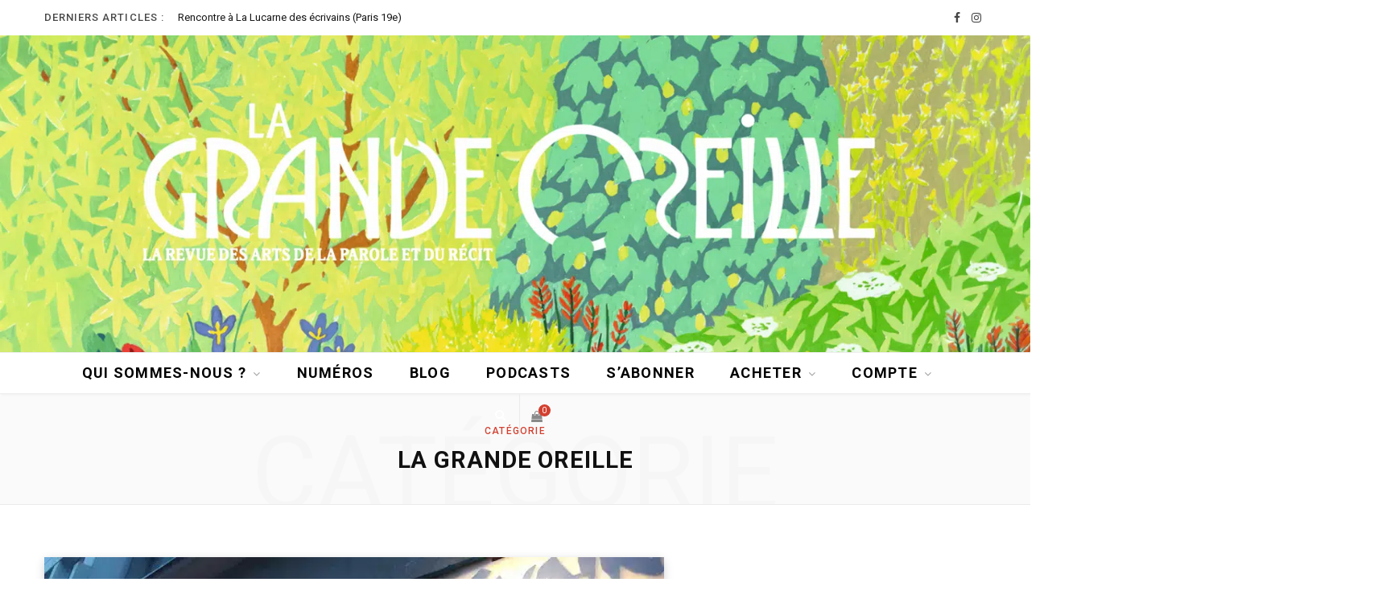

--- FILE ---
content_type: text/html; charset=UTF-8
request_url: https://lagrandeoreille.fr/category/lagrandeoreille
body_size: 21749
content:
<!DOCTYPE html>
<html lang="fr-FR">

<head><meta charset="UTF-8" /><script>if(navigator.userAgent.match(/MSIE|Internet Explorer/i)||navigator.userAgent.match(/Trident\/7\..*?rv:11/i)){var href=document.location.href;if(!href.match(/[?&]nowprocket/)){if(href.indexOf("?")==-1){if(href.indexOf("#")==-1){document.location.href=href+"?nowprocket=1"}else{document.location.href=href.replace("#","?nowprocket=1#")}}else{if(href.indexOf("#")==-1){document.location.href=href+"&nowprocket=1"}else{document.location.href=href.replace("#","&nowprocket=1#")}}}}</script><script>class RocketLazyLoadScripts{constructor(){this.triggerEvents=["keydown","mousedown","mousemove","touchmove","touchstart","touchend","wheel"],this.userEventHandler=this._triggerListener.bind(this),this.touchStartHandler=this._onTouchStart.bind(this),this.touchMoveHandler=this._onTouchMove.bind(this),this.touchEndHandler=this._onTouchEnd.bind(this),this.clickHandler=this._onClick.bind(this),this.interceptedClicks=[],window.addEventListener("pageshow",e=>{this.persisted=e.persisted}),window.addEventListener("DOMContentLoaded",()=>{this._preconnect3rdParties()}),this.delayedScripts={normal:[],async:[],defer:[]},this.trash=[],this.allJQueries=[]}_addUserInteractionListener(e){if(document.hidden){e._triggerListener();return}this.triggerEvents.forEach(t=>window.addEventListener(t,e.userEventHandler,{passive:!0})),window.addEventListener("touchstart",e.touchStartHandler,{passive:!0}),window.addEventListener("mousedown",e.touchStartHandler),document.addEventListener("visibilitychange",e.userEventHandler)}_removeUserInteractionListener(){this.triggerEvents.forEach(e=>window.removeEventListener(e,this.userEventHandler,{passive:!0})),document.removeEventListener("visibilitychange",this.userEventHandler)}_onTouchStart(e){"HTML"!==e.target.tagName&&(window.addEventListener("touchend",this.touchEndHandler),window.addEventListener("mouseup",this.touchEndHandler),window.addEventListener("touchmove",this.touchMoveHandler,{passive:!0}),window.addEventListener("mousemove",this.touchMoveHandler),e.target.addEventListener("click",this.clickHandler),this._renameDOMAttribute(e.target,"onclick","rocket-onclick"),this._pendingClickStarted())}_onTouchMove(e){window.removeEventListener("touchend",this.touchEndHandler),window.removeEventListener("mouseup",this.touchEndHandler),window.removeEventListener("touchmove",this.touchMoveHandler,{passive:!0}),window.removeEventListener("mousemove",this.touchMoveHandler),e.target.removeEventListener("click",this.clickHandler),this._renameDOMAttribute(e.target,"rocket-onclick","onclick"),this._pendingClickFinished()}_onTouchEnd(e){window.removeEventListener("touchend",this.touchEndHandler),window.removeEventListener("mouseup",this.touchEndHandler),window.removeEventListener("touchmove",this.touchMoveHandler,{passive:!0}),window.removeEventListener("mousemove",this.touchMoveHandler)}_onClick(e){e.target.removeEventListener("click",this.clickHandler),this._renameDOMAttribute(e.target,"rocket-onclick","onclick"),this.interceptedClicks.push(e),e.preventDefault(),e.stopPropagation(),e.stopImmediatePropagation(),this._pendingClickFinished()}_replayClicks(){window.removeEventListener("touchstart",this.touchStartHandler,{passive:!0}),window.removeEventListener("mousedown",this.touchStartHandler),this.interceptedClicks.forEach(e=>{e.target.dispatchEvent(new MouseEvent("click",{view:e.view,bubbles:!0,cancelable:!0}))})}_waitForPendingClicks(){return new Promise(e=>{this._isClickPending?this._pendingClickFinished=e:e()})}_pendingClickStarted(){this._isClickPending=!0}_pendingClickFinished(){this._isClickPending=!1}_renameDOMAttribute(e,t,i){e.hasAttribute&&e.hasAttribute(t)&&(event.target.setAttribute(i,event.target.getAttribute(t)),event.target.removeAttribute(t))}_triggerListener(){this._removeUserInteractionListener(this),"loading"===document.readyState?document.addEventListener("DOMContentLoaded",this._loadEverythingNow.bind(this)):this._loadEverythingNow()}_preconnect3rdParties(){let e=[];document.querySelectorAll("script[type=rocketlazyloadscript]").forEach(t=>{if(t.hasAttribute("src")){let i=new URL(t.src).origin;i!==location.origin&&e.push({src:i,crossOrigin:t.crossOrigin||"module"===t.getAttribute("data-rocket-type")})}}),e=[...new Map(e.map(e=>[JSON.stringify(e),e])).values()],this._batchInjectResourceHints(e,"preconnect")}async _loadEverythingNow(){this.lastBreath=Date.now(),this._delayEventListeners(this),this._delayJQueryReady(this),this._handleDocumentWrite(),this._registerAllDelayedScripts(),this._preloadAllScripts(),await this._loadScriptsFromList(this.delayedScripts.normal),await this._loadScriptsFromList(this.delayedScripts.defer),await this._loadScriptsFromList(this.delayedScripts.async);try{await this._triggerDOMContentLoaded(),await this._triggerWindowLoad()}catch(e){console.error(e)}window.dispatchEvent(new Event("rocket-allScriptsLoaded")),this._waitForPendingClicks().then(()=>{this._replayClicks()}),this._emptyTrash()}_registerAllDelayedScripts(){document.querySelectorAll("script[type=rocketlazyloadscript]").forEach(e=>{e.hasAttribute("data-rocket-src")?e.hasAttribute("async")&&!1!==e.async?this.delayedScripts.async.push(e):e.hasAttribute("defer")&&!1!==e.defer||"module"===e.getAttribute("data-rocket-type")?this.delayedScripts.defer.push(e):this.delayedScripts.normal.push(e):this.delayedScripts.normal.push(e)})}async _transformScript(e){return await this._littleBreath(),new Promise(t=>{function i(){e.setAttribute("data-rocket-status","executed"),t()}function r(){e.setAttribute("data-rocket-status","failed"),t()}try{let n=e.getAttribute("data-rocket-type"),s=e.getAttribute("data-rocket-src");if(n?(e.type=n,e.removeAttribute("data-rocket-type")):e.removeAttribute("type"),e.addEventListener("load",i),e.addEventListener("error",r),s)e.src=s,e.removeAttribute("data-rocket-src");else if(navigator.userAgent.indexOf("Firefox/")>0){var a=document.createElement("script");[...e.attributes].forEach(e=>{"type"!==e.nodeName&&a.setAttribute("data-rocket-type"===e.nodeName?"type":e.nodeName,e.nodeValue)}),a.text=e.text,e.parentNode.replaceChild(a,e),i()}else e.src="data:text/javascript;base64,"+window.btoa(unescape(encodeURIComponent(e.text)))}catch(o){r()}})}async _loadScriptsFromList(e){let t=e.shift();return t&&t.isConnected?(await this._transformScript(t),this._loadScriptsFromList(e)):Promise.resolve()}_preloadAllScripts(){this._batchInjectResourceHints([...this.delayedScripts.normal,...this.delayedScripts.defer,...this.delayedScripts.async],"preload")}_batchInjectResourceHints(e,t){var i=document.createDocumentFragment();e.forEach(e=>{let r=e.getAttribute&&e.getAttribute("data-rocket-src")||e.src;if(r){let n=document.createElement("link");n.href=r,n.rel=t,"preconnect"!==t&&(n.as="script"),e.getAttribute&&"module"===e.getAttribute("data-rocket-type")&&(n.crossOrigin=!0),e.crossOrigin&&(n.crossOrigin=e.crossOrigin),e.integrity&&(n.integrity=e.integrity),i.appendChild(n),this.trash.push(n)}}),document.head.appendChild(i)}_delayEventListeners(e){let t={};function i(e,i){!function e(i){!t[i]&&(t[i]={originalFunctions:{add:i.addEventListener,remove:i.removeEventListener},eventsToRewrite:[]},i.addEventListener=function(){arguments[0]=r(arguments[0]),t[i].originalFunctions.add.apply(i,arguments)},i.removeEventListener=function(){arguments[0]=r(arguments[0]),t[i].originalFunctions.remove.apply(i,arguments)});function r(e){return t[i].eventsToRewrite.indexOf(e)>=0?"rocket-"+e:e}}(e),t[e].eventsToRewrite.push(i)}function r(e,t){let i=e[t];Object.defineProperty(e,t,{get:()=>i||function(){},set(r){e["rocket"+t]=i=r}})}i(document,"DOMContentLoaded"),i(window,"DOMContentLoaded"),i(window,"load"),i(window,"pageshow"),i(document,"readystatechange"),r(document,"onreadystatechange"),r(window,"onload"),r(window,"onpageshow")}_delayJQueryReady(e){let t;function i(i){if(i&&i.fn&&!e.allJQueries.includes(i)){i.fn.ready=i.fn.init.prototype.ready=function(t){return e.domReadyFired?t.bind(document)(i):document.addEventListener("rocket-DOMContentLoaded",()=>t.bind(document)(i)),i([])};let r=i.fn.on;i.fn.on=i.fn.init.prototype.on=function(){if(this[0]===window){function e(e){return e.split(" ").map(e=>"load"===e||0===e.indexOf("load.")?"rocket-jquery-load":e).join(" ")}"string"==typeof arguments[0]||arguments[0]instanceof String?arguments[0]=e(arguments[0]):"object"==typeof arguments[0]&&Object.keys(arguments[0]).forEach(t=>{delete Object.assign(arguments[0],{[e(t)]:arguments[0][t]})[t]})}return r.apply(this,arguments),this},e.allJQueries.push(i)}t=i}i(window.jQuery),Object.defineProperty(window,"jQuery",{get:()=>t,set(e){i(e)}})}async _triggerDOMContentLoaded(){this.domReadyFired=!0,await this._littleBreath(),document.dispatchEvent(new Event("rocket-DOMContentLoaded")),await this._littleBreath(),window.dispatchEvent(new Event("rocket-DOMContentLoaded")),await this._littleBreath(),document.dispatchEvent(new Event("rocket-readystatechange")),await this._littleBreath(),document.rocketonreadystatechange&&document.rocketonreadystatechange()}async _triggerWindowLoad(){await this._littleBreath(),window.dispatchEvent(new Event("rocket-load")),await this._littleBreath(),window.rocketonload&&window.rocketonload(),await this._littleBreath(),this.allJQueries.forEach(e=>e(window).trigger("rocket-jquery-load")),await this._littleBreath();let e=new Event("rocket-pageshow");e.persisted=this.persisted,window.dispatchEvent(e),await this._littleBreath(),window.rocketonpageshow&&window.rocketonpageshow({persisted:this.persisted})}_handleDocumentWrite(){let e=new Map;document.write=document.writeln=function(t){let i=document.currentScript;i||console.error("WPRocket unable to document.write this: "+t);let r=document.createRange(),n=i.parentElement,s=e.get(i);void 0===s&&(s=i.nextSibling,e.set(i,s));let a=document.createDocumentFragment();r.setStart(a,0),a.appendChild(r.createContextualFragment(t)),n.insertBefore(a,s)}}async _littleBreath(){Date.now()-this.lastBreath>45&&(await this._requestAnimFrame(),this.lastBreath=Date.now())}async _requestAnimFrame(){return document.hidden?new Promise(e=>setTimeout(e)):new Promise(e=>requestAnimationFrame(e))}_emptyTrash(){this.trash.forEach(e=>e.remove())}static run(){let e=new RocketLazyLoadScripts;e._addUserInteractionListener(e)}}RocketLazyLoadScripts.run();</script>

	
	<meta http-equiv="x-ua-compatible" content="ie=edge" />
	<meta name="viewport" content="width=device-width, initial-scale=1" />
	<link rel="profile" href="http://gmpg.org/xfn/11" />
	
	<meta name='robots' content='index, follow, max-image-preview:large, max-snippet:-1, max-video-preview:-1' />

	<!-- This site is optimized with the Yoast SEO plugin v26.8 - https://yoast.com/product/yoast-seo-wordpress/ -->
	<title>Archives des La Grande Oreille - La Grande Oreille</title><link rel="preload" as="style" href="https://fonts.googleapis.com/css?family=Roboto%3A400%2C500%2C700%7CPT%20Serif%3A400%2C400i%2C600%7CIBM%20Plex%20Serif%3A500&#038;display=swap" /><link rel="stylesheet" href="https://fonts.googleapis.com/css?family=Roboto%3A400%2C500%2C700%7CPT%20Serif%3A400%2C400i%2C600%7CIBM%20Plex%20Serif%3A500&#038;display=swap" media="print" onload="this.media='all'" /><noscript><link rel="stylesheet" href="https://fonts.googleapis.com/css?family=Roboto%3A400%2C500%2C700%7CPT%20Serif%3A400%2C400i%2C600%7CIBM%20Plex%20Serif%3A500&#038;display=swap" /></noscript>
	<link rel="canonical" href="https://lagrandeoreille.fr/category/lagrandeoreille" />
	<meta property="og:locale" content="fr_FR" />
	<meta property="og:type" content="article" />
	<meta property="og:title" content="Archives des La Grande Oreille - La Grande Oreille" />
	<meta property="og:url" content="https://lagrandeoreille.fr/category/lagrandeoreille" />
	<meta property="og:site_name" content="La Grande Oreille" />
	<meta name="twitter:card" content="summary_large_image" />
	<script type="application/ld+json" class="yoast-schema-graph">{"@context":"https://schema.org","@graph":[{"@type":"CollectionPage","@id":"https://lagrandeoreille.fr/category/lagrandeoreille","url":"https://lagrandeoreille.fr/category/lagrandeoreille","name":"Archives des La Grande Oreille - La Grande Oreille","isPartOf":{"@id":"https://lagrandeoreille.fr/#website"},"primaryImageOfPage":{"@id":"https://lagrandeoreille.fr/category/lagrandeoreille#primaryimage"},"image":{"@id":"https://lagrandeoreille.fr/category/lagrandeoreille#primaryimage"},"thumbnailUrl":"https://lagrandeoreille.fr/wp-content/uploads/2026/01/20170215_181426.jpg","breadcrumb":{"@id":"https://lagrandeoreille.fr/category/lagrandeoreille#breadcrumb"},"inLanguage":"fr-FR"},{"@type":"ImageObject","inLanguage":"fr-FR","@id":"https://lagrandeoreille.fr/category/lagrandeoreille#primaryimage","url":"https://lagrandeoreille.fr/wp-content/uploads/2026/01/20170215_181426.jpg","contentUrl":"https://lagrandeoreille.fr/wp-content/uploads/2026/01/20170215_181426.jpg","width":640,"height":360},{"@type":"BreadcrumbList","@id":"https://lagrandeoreille.fr/category/lagrandeoreille#breadcrumb","itemListElement":[{"@type":"ListItem","position":1,"name":"Accueil","item":"https://lagrandeoreille.fr/"},{"@type":"ListItem","position":2,"name":"La Grande Oreille"}]},{"@type":"WebSite","@id":"https://lagrandeoreille.fr/#website","url":"https://lagrandeoreille.fr/","name":"www.lagrandeoreille.fr","description":"Contes, conteurs, arts de la parole et du récit","publisher":{"@id":"https://lagrandeoreille.fr/#organization"},"potentialAction":[{"@type":"SearchAction","target":{"@type":"EntryPoint","urlTemplate":"https://lagrandeoreille.fr/?s={search_term_string}"},"query-input":{"@type":"PropertyValueSpecification","valueRequired":true,"valueName":"search_term_string"}}],"inLanguage":"fr-FR"},{"@type":"Organization","@id":"https://lagrandeoreille.fr/#organization","name":"www.lagrandeoreille.fr","url":"https://lagrandeoreille.fr/","logo":{"@type":"ImageObject","inLanguage":"fr-FR","@id":"https://lagrandeoreille.fr/#/schema/logo/image/","url":"https://lagrandeoreille.fr/wp-content/uploads/2023/11/LGO.png","contentUrl":"https://lagrandeoreille.fr/wp-content/uploads/2023/11/LGO.png","width":428,"height":118,"caption":"www.lagrandeoreille.fr"},"image":{"@id":"https://lagrandeoreille.fr/#/schema/logo/image/"},"sameAs":["https://www.facebook.com/revue.LGO/","https://www.instagram.com/la_grande_oreille/"]}]}</script>
	<!-- / Yoast SEO plugin. -->


<link rel='dns-prefetch' href='//cdn.jsdelivr.net' />
<link rel='dns-prefetch' href='//fonts.googleapis.com' />
<link href='https://fonts.gstatic.com' crossorigin rel='preconnect' />
<link rel="alternate" type="application/rss+xml" title="La Grande Oreille &raquo; Flux" href="https://lagrandeoreille.fr/feed" />
<link rel="alternate" type="application/rss+xml" title="La Grande Oreille &raquo; Flux des commentaires" href="https://lagrandeoreille.fr/comments/feed" />
<link rel="alternate" type="application/rss+xml" title="La Grande Oreille &raquo; Flux de la catégorie La Grande Oreille" href="https://lagrandeoreille.fr/category/lagrandeoreille/feed" />
<style id='wp-img-auto-sizes-contain-inline-css' type='text/css'>
img:is([sizes=auto i],[sizes^="auto," i]){contain-intrinsic-size:3000px 1500px}
/*# sourceURL=wp-img-auto-sizes-contain-inline-css */
</style>
<link data-minify="1" rel='stylesheet' id='cleanaudioplayer_style-css' href='https://lagrandeoreille.fr/wp-content/cache/min/1/wp-content/plugins/cleanaudioplayer/assets/clean-html-player.css?ver=1761927359' type='text/css' media='all' />
<link data-minify="1" rel='stylesheet' id='dashicons-css' href='https://lagrandeoreille.fr/wp-content/cache/min/1/wp-includes/css/dashicons.min.css?ver=1761927359' type='text/css' media='all' />
<link data-minify="1" rel='stylesheet' id='thickbox-css' href='https://lagrandeoreille.fr/wp-content/cache/min/1/wp-includes/js/thickbox/thickbox.css?ver=1761927359' type='text/css' media='all' />
<link data-minify="1" rel='stylesheet' id='vc_extensions_admin_imageoverlay-css' href='https://lagrandeoreille.fr/wp-content/cache/min/1/wp-content/plugins/vc-extensions-imageoverlay/css/admin_icon.css?ver=1761927359' type='text/css' media='all' />
<style id='wp-emoji-styles-inline-css' type='text/css'>

	img.wp-smiley, img.emoji {
		display: inline !important;
		border: none !important;
		box-shadow: none !important;
		height: 1em !important;
		width: 1em !important;
		margin: 0 0.07em !important;
		vertical-align: -0.1em !important;
		background: none !important;
		padding: 0 !important;
	}
/*# sourceURL=wp-emoji-styles-inline-css */
</style>
<link rel='stylesheet' id='wp-block-library-css' href='https://lagrandeoreille.fr/wp-includes/css/dist/block-library/style.min.css?ver=87745a53e7ba6f325f9bae455f8879ef' type='text/css' media='all' />
<link data-minify="1" rel='stylesheet' id='wc-blocks-style-css' href='https://lagrandeoreille.fr/wp-content/cache/min/1/wp-content/plugins/woocommerce/assets/client/blocks/wc-blocks.css?ver=1761927360' type='text/css' media='all' />
<style id='global-styles-inline-css' type='text/css'>
:root{--wp--preset--aspect-ratio--square: 1;--wp--preset--aspect-ratio--4-3: 4/3;--wp--preset--aspect-ratio--3-4: 3/4;--wp--preset--aspect-ratio--3-2: 3/2;--wp--preset--aspect-ratio--2-3: 2/3;--wp--preset--aspect-ratio--16-9: 16/9;--wp--preset--aspect-ratio--9-16: 9/16;--wp--preset--color--black: #000000;--wp--preset--color--cyan-bluish-gray: #abb8c3;--wp--preset--color--white: #ffffff;--wp--preset--color--pale-pink: #f78da7;--wp--preset--color--vivid-red: #cf2e2e;--wp--preset--color--luminous-vivid-orange: #ff6900;--wp--preset--color--luminous-vivid-amber: #fcb900;--wp--preset--color--light-green-cyan: #7bdcb5;--wp--preset--color--vivid-green-cyan: #00d084;--wp--preset--color--pale-cyan-blue: #8ed1fc;--wp--preset--color--vivid-cyan-blue: #0693e3;--wp--preset--color--vivid-purple: #9b51e0;--wp--preset--gradient--vivid-cyan-blue-to-vivid-purple: linear-gradient(135deg,rgb(6,147,227) 0%,rgb(155,81,224) 100%);--wp--preset--gradient--light-green-cyan-to-vivid-green-cyan: linear-gradient(135deg,rgb(122,220,180) 0%,rgb(0,208,130) 100%);--wp--preset--gradient--luminous-vivid-amber-to-luminous-vivid-orange: linear-gradient(135deg,rgb(252,185,0) 0%,rgb(255,105,0) 100%);--wp--preset--gradient--luminous-vivid-orange-to-vivid-red: linear-gradient(135deg,rgb(255,105,0) 0%,rgb(207,46,46) 100%);--wp--preset--gradient--very-light-gray-to-cyan-bluish-gray: linear-gradient(135deg,rgb(238,238,238) 0%,rgb(169,184,195) 100%);--wp--preset--gradient--cool-to-warm-spectrum: linear-gradient(135deg,rgb(74,234,220) 0%,rgb(151,120,209) 20%,rgb(207,42,186) 40%,rgb(238,44,130) 60%,rgb(251,105,98) 80%,rgb(254,248,76) 100%);--wp--preset--gradient--blush-light-purple: linear-gradient(135deg,rgb(255,206,236) 0%,rgb(152,150,240) 100%);--wp--preset--gradient--blush-bordeaux: linear-gradient(135deg,rgb(254,205,165) 0%,rgb(254,45,45) 50%,rgb(107,0,62) 100%);--wp--preset--gradient--luminous-dusk: linear-gradient(135deg,rgb(255,203,112) 0%,rgb(199,81,192) 50%,rgb(65,88,208) 100%);--wp--preset--gradient--pale-ocean: linear-gradient(135deg,rgb(255,245,203) 0%,rgb(182,227,212) 50%,rgb(51,167,181) 100%);--wp--preset--gradient--electric-grass: linear-gradient(135deg,rgb(202,248,128) 0%,rgb(113,206,126) 100%);--wp--preset--gradient--midnight: linear-gradient(135deg,rgb(2,3,129) 0%,rgb(40,116,252) 100%);--wp--preset--font-size--small: 13px;--wp--preset--font-size--medium: 20px;--wp--preset--font-size--large: 36px;--wp--preset--font-size--x-large: 42px;--wp--preset--spacing--20: 0.44rem;--wp--preset--spacing--30: 0.67rem;--wp--preset--spacing--40: 1rem;--wp--preset--spacing--50: 1.5rem;--wp--preset--spacing--60: 2.25rem;--wp--preset--spacing--70: 3.38rem;--wp--preset--spacing--80: 5.06rem;--wp--preset--shadow--natural: 6px 6px 9px rgba(0, 0, 0, 0.2);--wp--preset--shadow--deep: 12px 12px 50px rgba(0, 0, 0, 0.4);--wp--preset--shadow--sharp: 6px 6px 0px rgba(0, 0, 0, 0.2);--wp--preset--shadow--outlined: 6px 6px 0px -3px rgb(255, 255, 255), 6px 6px rgb(0, 0, 0);--wp--preset--shadow--crisp: 6px 6px 0px rgb(0, 0, 0);}:where(.is-layout-flex){gap: 0.5em;}:where(.is-layout-grid){gap: 0.5em;}body .is-layout-flex{display: flex;}.is-layout-flex{flex-wrap: wrap;align-items: center;}.is-layout-flex > :is(*, div){margin: 0;}body .is-layout-grid{display: grid;}.is-layout-grid > :is(*, div){margin: 0;}:where(.wp-block-columns.is-layout-flex){gap: 2em;}:where(.wp-block-columns.is-layout-grid){gap: 2em;}:where(.wp-block-post-template.is-layout-flex){gap: 1.25em;}:where(.wp-block-post-template.is-layout-grid){gap: 1.25em;}.has-black-color{color: var(--wp--preset--color--black) !important;}.has-cyan-bluish-gray-color{color: var(--wp--preset--color--cyan-bluish-gray) !important;}.has-white-color{color: var(--wp--preset--color--white) !important;}.has-pale-pink-color{color: var(--wp--preset--color--pale-pink) !important;}.has-vivid-red-color{color: var(--wp--preset--color--vivid-red) !important;}.has-luminous-vivid-orange-color{color: var(--wp--preset--color--luminous-vivid-orange) !important;}.has-luminous-vivid-amber-color{color: var(--wp--preset--color--luminous-vivid-amber) !important;}.has-light-green-cyan-color{color: var(--wp--preset--color--light-green-cyan) !important;}.has-vivid-green-cyan-color{color: var(--wp--preset--color--vivid-green-cyan) !important;}.has-pale-cyan-blue-color{color: var(--wp--preset--color--pale-cyan-blue) !important;}.has-vivid-cyan-blue-color{color: var(--wp--preset--color--vivid-cyan-blue) !important;}.has-vivid-purple-color{color: var(--wp--preset--color--vivid-purple) !important;}.has-black-background-color{background-color: var(--wp--preset--color--black) !important;}.has-cyan-bluish-gray-background-color{background-color: var(--wp--preset--color--cyan-bluish-gray) !important;}.has-white-background-color{background-color: var(--wp--preset--color--white) !important;}.has-pale-pink-background-color{background-color: var(--wp--preset--color--pale-pink) !important;}.has-vivid-red-background-color{background-color: var(--wp--preset--color--vivid-red) !important;}.has-luminous-vivid-orange-background-color{background-color: var(--wp--preset--color--luminous-vivid-orange) !important;}.has-luminous-vivid-amber-background-color{background-color: var(--wp--preset--color--luminous-vivid-amber) !important;}.has-light-green-cyan-background-color{background-color: var(--wp--preset--color--light-green-cyan) !important;}.has-vivid-green-cyan-background-color{background-color: var(--wp--preset--color--vivid-green-cyan) !important;}.has-pale-cyan-blue-background-color{background-color: var(--wp--preset--color--pale-cyan-blue) !important;}.has-vivid-cyan-blue-background-color{background-color: var(--wp--preset--color--vivid-cyan-blue) !important;}.has-vivid-purple-background-color{background-color: var(--wp--preset--color--vivid-purple) !important;}.has-black-border-color{border-color: var(--wp--preset--color--black) !important;}.has-cyan-bluish-gray-border-color{border-color: var(--wp--preset--color--cyan-bluish-gray) !important;}.has-white-border-color{border-color: var(--wp--preset--color--white) !important;}.has-pale-pink-border-color{border-color: var(--wp--preset--color--pale-pink) !important;}.has-vivid-red-border-color{border-color: var(--wp--preset--color--vivid-red) !important;}.has-luminous-vivid-orange-border-color{border-color: var(--wp--preset--color--luminous-vivid-orange) !important;}.has-luminous-vivid-amber-border-color{border-color: var(--wp--preset--color--luminous-vivid-amber) !important;}.has-light-green-cyan-border-color{border-color: var(--wp--preset--color--light-green-cyan) !important;}.has-vivid-green-cyan-border-color{border-color: var(--wp--preset--color--vivid-green-cyan) !important;}.has-pale-cyan-blue-border-color{border-color: var(--wp--preset--color--pale-cyan-blue) !important;}.has-vivid-cyan-blue-border-color{border-color: var(--wp--preset--color--vivid-cyan-blue) !important;}.has-vivid-purple-border-color{border-color: var(--wp--preset--color--vivid-purple) !important;}.has-vivid-cyan-blue-to-vivid-purple-gradient-background{background: var(--wp--preset--gradient--vivid-cyan-blue-to-vivid-purple) !important;}.has-light-green-cyan-to-vivid-green-cyan-gradient-background{background: var(--wp--preset--gradient--light-green-cyan-to-vivid-green-cyan) !important;}.has-luminous-vivid-amber-to-luminous-vivid-orange-gradient-background{background: var(--wp--preset--gradient--luminous-vivid-amber-to-luminous-vivid-orange) !important;}.has-luminous-vivid-orange-to-vivid-red-gradient-background{background: var(--wp--preset--gradient--luminous-vivid-orange-to-vivid-red) !important;}.has-very-light-gray-to-cyan-bluish-gray-gradient-background{background: var(--wp--preset--gradient--very-light-gray-to-cyan-bluish-gray) !important;}.has-cool-to-warm-spectrum-gradient-background{background: var(--wp--preset--gradient--cool-to-warm-spectrum) !important;}.has-blush-light-purple-gradient-background{background: var(--wp--preset--gradient--blush-light-purple) !important;}.has-blush-bordeaux-gradient-background{background: var(--wp--preset--gradient--blush-bordeaux) !important;}.has-luminous-dusk-gradient-background{background: var(--wp--preset--gradient--luminous-dusk) !important;}.has-pale-ocean-gradient-background{background: var(--wp--preset--gradient--pale-ocean) !important;}.has-electric-grass-gradient-background{background: var(--wp--preset--gradient--electric-grass) !important;}.has-midnight-gradient-background{background: var(--wp--preset--gradient--midnight) !important;}.has-small-font-size{font-size: var(--wp--preset--font-size--small) !important;}.has-medium-font-size{font-size: var(--wp--preset--font-size--medium) !important;}.has-large-font-size{font-size: var(--wp--preset--font-size--large) !important;}.has-x-large-font-size{font-size: var(--wp--preset--font-size--x-large) !important;}
/*# sourceURL=global-styles-inline-css */
</style>

<style id='classic-theme-styles-inline-css' type='text/css'>
/*! This file is auto-generated */
.wp-block-button__link{color:#fff;background-color:#32373c;border-radius:9999px;box-shadow:none;text-decoration:none;padding:calc(.667em + 2px) calc(1.333em + 2px);font-size:1.125em}.wp-block-file__button{background:#32373c;color:#fff;text-decoration:none}
/*# sourceURL=/wp-includes/css/classic-themes.min.css */
</style>
<link data-minify="1" rel='stylesheet' id='contact-form-7-css' href='https://lagrandeoreille.fr/wp-content/cache/min/1/wp-content/plugins/contact-form-7/includes/css/styles.css?ver=1761927359' type='text/css' media='all' />
<link data-minify="1" rel='stylesheet' id='rs-plugin-settings-css' href='https://lagrandeoreille.fr/wp-content/cache/min/1/wp-content/plugins/revslider/public/assets/css/rs6.css?ver=1761927359' type='text/css' media='all' />
<style id='rs-plugin-settings-inline-css' type='text/css'>
#rs-demo-id {}
/*# sourceURL=rs-plugin-settings-inline-css */
</style>
<link data-minify="1" rel='stylesheet' id='woocommerce-layout-css' href='https://lagrandeoreille.fr/wp-content/cache/min/1/wp-content/plugins/woocommerce/assets/css/woocommerce-layout.css?ver=1761927359' type='text/css' media='all' />
<link data-minify="1" rel='stylesheet' id='woocommerce-general-css' href='https://lagrandeoreille.fr/wp-content/cache/min/1/wp-content/plugins/woocommerce/assets/css/woocommerce.css?ver=1761927359' type='text/css' media='all' />
<style id='woocommerce-inline-inline-css' type='text/css'>
.woocommerce form .form-row .required { visibility: visible; }
/*# sourceURL=woocommerce-inline-inline-css */
</style>
<link data-minify="1" rel='stylesheet' id='wpsc-style-css' href='https://lagrandeoreille.fr/wp-content/cache/min/1/wp-content/plugins/wordpress-simple-paypal-shopping-cart/assets/wpsc-front-end-styles.css?ver=1761927359' type='text/css' media='all' />
<link data-minify="1" rel='stylesheet' id='wp-polls-css' href='https://lagrandeoreille.fr/wp-content/cache/min/1/wp-content/plugins/wp-polls/polls-css.css?ver=1761927359' type='text/css' media='all' />
<style id='wp-polls-inline-css' type='text/css'>
.wp-polls .pollbar {
	margin: 1px;
	font-size: 6px;
	line-height: 8px;
	height: 8px;
	background-image: url('https://lagrandeoreille.fr/wp-content/plugins/wp-polls/images/default/pollbg.gif');
	border: 1px solid #c8c8c8;
}

/*# sourceURL=wp-polls-inline-css */
</style>
<link data-minify="1" rel='stylesheet' id='sendcloud-checkout-css-css' href='https://lagrandeoreille.fr/wp-content/cache/min/1/wp-content/plugins/sendcloud-shipping/resources/css/sendcloud-checkout.css?ver=1761927359' type='text/css' media='all' />
<link data-minify="1" rel='stylesheet' id='parent-style-css' href='https://lagrandeoreille.fr/wp-content/cache/min/1/wp-content/themes/contentberg/style.css?ver=1761927360' type='text/css' media='all' />

<link rel='stylesheet' id='contentberg-core-css' href='https://lagrandeoreille.fr/wp-content/themes/contentberg-child/style.css?ver=2.0.0' type='text/css' media='all' />
<link data-minify="1" rel='stylesheet' id='contentberg-lightbox-css' href='https://lagrandeoreille.fr/wp-content/cache/min/1/wp-content/themes/contentberg/css/lightbox.css?ver=1761927360' type='text/css' media='all' />
<link data-minify="1" rel='stylesheet' id='font-awesome-css' href='https://lagrandeoreille.fr/wp-content/cache/min/1/wp-content/themes/contentberg/css/fontawesome/css/font-awesome.min.css?ver=1761927360' type='text/css' media='all' />
<link data-minify="1" rel='stylesheet' id='contentberg-woocommerce-css' href='https://lagrandeoreille.fr/wp-content/cache/min/1/wp-content/themes/contentberg/css/woocommerce.css?ver=1761927360' type='text/css' media='all' />
<style id='contentberg-woocommerce-inline-css' type='text/css'>
.main-head > .inner { background-image: url(https://lagrandeoreille.fr/wp-content/uploads/2025/07/LaGrandeOreille_Logo_moyen-1.png); background-position: top center;;background-repeat: no-repeat; background-position: center center; background-size: cover; }

.main-footer .bg-wrap:before { background-image: url(https://contentberg.theme-sphere.com/wp-content/uploads/2018/09/footer-bg-1.png);background-repeat: no-repeat; background-position: center center; background-size: cover; }

::selection { background: rgba(211,64,48, 0.7); }

::-moz-selection { background: rgba(211,64,48, 0.7); }

:root { --main-color: #d34030; }

.cart-action .cart-link .counter,
.main-head.compact .posts-ticker .heading,
.single-cover .overlay .post-cat a,
.main-footer.bold-light .lower-footer .social-link,
.cat-label a:hover,
.cat-label.color a,
.post-thumb:hover .cat-label a,
.carousel-slider .category,
.grid-b-slider .category,
.page-links .current,
.page-links a:hover,
.page-links > span,
.post-content .read-more a:after,
.widget-posts .posts.full .counter:before,
.dark .widget_mc4wp_form_widget input[type="submit"],
.dark .widget-subscribe input[type="submit"],
.woocommerce span.onsale,
.woocommerce a.button,
.woocommerce button.button,
.woocommerce input.button,
.woocommerce #respond input#submit,
.woocommerce a.button.alt,
.woocommerce a.button.alt:hover,
.woocommerce button.button.alt,
.woocommerce button.button.alt:hover,
.woocommerce input.button.alt,
.woocommerce input.button.alt:hover,
.woocommerce #respond input#submit.alt,
.woocommerce #respond input#submit.alt:hover,
.woocommerce a.button:hover,
.woocommerce button.button:hover,
.woocommerce input.button:hover,
.woocommerce #respond input#submit:hover,
.woocommerce nav.woocommerce-pagination ul li span.current,
.woocommerce nav.woocommerce-pagination ul li a:hover,
.woocommerce .widget_price_filter .price_slider_amount .button { background: #d34030; }

blockquote:before,
.modern-quote:before,
.wp-block-quote.is-style-large:before,
.main-color,
.top-bar .social-icons a:hover,
.navigation .menu > li:hover > a,
.navigation .menu > .current-menu-item > a,
.navigation .menu > .current-menu-parent > a,
.navigation .menu li li:hover > a,
.navigation .menu li li.current-menu-item > a,
.navigation.simple .menu > li:hover > a,
.navigation.simple .menu > .current-menu-item > a,
.navigation.simple .menu > .current-menu-parent > a,
.tag-share .post-tags a:hover,
.post-share-icons a:hover,
.post-share-icons .likes-count,
.author-box .author > span,
.comments-area .section-head .number,
.comments-list .comment-reply-link,
.comment-form input[type=checkbox],
.main-footer.dark .social-link:hover,
.lower-footer .social-icons .fa,
.archive-head .sub-title,
.social-share a:hover,
.social-icons a:hover,
.post-meta .post-cat > a,
.post-meta-c .post-author > a,
.large-post-b .post-footer .author a,
.main-pagination .next a:hover,
.main-pagination .previous a:hover,
.main-pagination.number .current,
.post-content a,
.textwidget a,
.widget-about .more,
.widget-about .social-icons .social-btn:hover,
.widget-social .social-link:hover,
.wp-block-pullquote blockquote:before,
.egcf-modal .checkbox,
.woocommerce .star-rating:before,
.woocommerce .star-rating span:before,
.woocommerce .amount,
.woocommerce .order-select .drop a:hover,
.woocommerce .order-select .drop li.active,
.woocommerce-page .order-select .drop a:hover,
.woocommerce-page .order-select .drop li.active,
.woocommerce .widget_price_filter .price_label .from,
.woocommerce .widget_price_filter .price_label .to,
.woocommerce div.product div.summary p.price,
.woocommerce div.product div.summary span.price,
.woocommerce #content div.product div.summary p.price,
.woocommerce #content div.product div.summary span.price,
.woocommerce .widget_price_filter .ui-slider .ui-slider-handle { color: #d34030; }

.page-links .current,
.page-links a:hover,
.page-links > span,
.woocommerce nav.woocommerce-pagination ul li span.current,
.woocommerce nav.woocommerce-pagination ul li a:hover { border-color: #d34030; }

.block-head-b .title { border-bottom: 1px solid #d34030; }

.widget_categories a:before,
.widget_product_categories a:before,
.widget_archive a:before { border: 1px solid #d34030; }

.navigation .menu ul, .navigation .menu .sub-menu { border-color: transparent; background: #ffe6c1 !important; }

.navigation .menu > li li a { border-color: rgba(255, 255, 255, 0.07); }

.navigation .menu > li > a, .navigation.inline .menu > li > a { font-weight: 600; font-size: 18px; }
.sidebar .widget-title { font-weight: 700; }
.navigation .menu > li li a, .navigation.inline .menu > li li a { font-size: 16px; }
.post-title-alt { font-size: 30px; }
.entry-content { font-size: 20px; }
.lower-footer { background-color: #f4f4f4; border-top: 0; }

.main-head:not(.simple):not(.compact):not(.logo-left) .title { padding-top: 5px !important; }

.main-head:not(.simple):not(.compact):not(.logo-left) .title { padding-bottom: 8px !important; }

.main-head.simple-boxed { border-top-color: #1e73be; }

.main-head .search-submit, .main-head .search-link { color: #ffffff !important; }

.top-bar-content, .top-bar.dark .top-bar-content, .main-head.simple .inner { background-color: #ffffff; border-color: #ffffff; }

.top-bar .navigation { background: transparent; }

.main-head > .inner { background-image: url(https://lagrandeoreille.fr/wp-content/uploads/2025/07/LaGrandeOreille_Logo_moyen-1.png); background-position: top center;;background-repeat: no-repeat; background-position: center center; background-size: cover; }

.main-footer .bg-wrap:before { background-image: url(https://contentberg.theme-sphere.com/wp-content/uploads/2018/09/footer-bg-1.png);background-repeat: no-repeat; background-position: center center; background-size: cover; }

::selection { background: rgba(211,64,48, 0.7); }

::-moz-selection { background: rgba(211,64,48, 0.7); }

:root { --main-color: #d34030; }

.cart-action .cart-link .counter,
.main-head.compact .posts-ticker .heading,
.single-cover .overlay .post-cat a,
.main-footer.bold-light .lower-footer .social-link,
.cat-label a:hover,
.cat-label.color a,
.post-thumb:hover .cat-label a,
.carousel-slider .category,
.grid-b-slider .category,
.page-links .current,
.page-links a:hover,
.page-links > span,
.post-content .read-more a:after,
.widget-posts .posts.full .counter:before,
.dark .widget_mc4wp_form_widget input[type="submit"],
.dark .widget-subscribe input[type="submit"],
.woocommerce span.onsale,
.woocommerce a.button,
.woocommerce button.button,
.woocommerce input.button,
.woocommerce #respond input#submit,
.woocommerce a.button.alt,
.woocommerce a.button.alt:hover,
.woocommerce button.button.alt,
.woocommerce button.button.alt:hover,
.woocommerce input.button.alt,
.woocommerce input.button.alt:hover,
.woocommerce #respond input#submit.alt,
.woocommerce #respond input#submit.alt:hover,
.woocommerce a.button:hover,
.woocommerce button.button:hover,
.woocommerce input.button:hover,
.woocommerce #respond input#submit:hover,
.woocommerce nav.woocommerce-pagination ul li span.current,
.woocommerce nav.woocommerce-pagination ul li a:hover,
.woocommerce .widget_price_filter .price_slider_amount .button { background: #d34030; }

blockquote:before,
.modern-quote:before,
.wp-block-quote.is-style-large:before,
.main-color,
.top-bar .social-icons a:hover,
.navigation .menu > li:hover > a,
.navigation .menu > .current-menu-item > a,
.navigation .menu > .current-menu-parent > a,
.navigation .menu li li:hover > a,
.navigation .menu li li.current-menu-item > a,
.navigation.simple .menu > li:hover > a,
.navigation.simple .menu > .current-menu-item > a,
.navigation.simple .menu > .current-menu-parent > a,
.tag-share .post-tags a:hover,
.post-share-icons a:hover,
.post-share-icons .likes-count,
.author-box .author > span,
.comments-area .section-head .number,
.comments-list .comment-reply-link,
.comment-form input[type=checkbox],
.main-footer.dark .social-link:hover,
.lower-footer .social-icons .fa,
.archive-head .sub-title,
.social-share a:hover,
.social-icons a:hover,
.post-meta .post-cat > a,
.post-meta-c .post-author > a,
.large-post-b .post-footer .author a,
.main-pagination .next a:hover,
.main-pagination .previous a:hover,
.main-pagination.number .current,
.post-content a,
.textwidget a,
.widget-about .more,
.widget-about .social-icons .social-btn:hover,
.widget-social .social-link:hover,
.wp-block-pullquote blockquote:before,
.egcf-modal .checkbox,
.woocommerce .star-rating:before,
.woocommerce .star-rating span:before,
.woocommerce .amount,
.woocommerce .order-select .drop a:hover,
.woocommerce .order-select .drop li.active,
.woocommerce-page .order-select .drop a:hover,
.woocommerce-page .order-select .drop li.active,
.woocommerce .widget_price_filter .price_label .from,
.woocommerce .widget_price_filter .price_label .to,
.woocommerce div.product div.summary p.price,
.woocommerce div.product div.summary span.price,
.woocommerce #content div.product div.summary p.price,
.woocommerce #content div.product div.summary span.price,
.woocommerce .widget_price_filter .ui-slider .ui-slider-handle { color: #d34030; }

.page-links .current,
.page-links a:hover,
.page-links > span,
.woocommerce nav.woocommerce-pagination ul li span.current,
.woocommerce nav.woocommerce-pagination ul li a:hover { border-color: #d34030; }

.block-head-b .title { border-bottom: 1px solid #d34030; }

.widget_categories a:before,
.widget_product_categories a:before,
.widget_archive a:before { border: 1px solid #d34030; }

.navigation .menu ul, .navigation .menu .sub-menu { border-color: transparent; background: #ffe6c1 !important; }

.navigation .menu > li li a { border-color: rgba(255, 255, 255, 0.07); }

.navigation .menu > li > a, .navigation.inline .menu > li > a { font-weight: 600; font-size: 18px; }
.sidebar .widget-title { font-weight: 700; }
.navigation .menu > li li a, .navigation.inline .menu > li li a { font-size: 16px; }
.post-title-alt { font-size: 30px; }
.entry-content { font-size: 20px; }
.lower-footer { background-color: #f4f4f4; border-top: 0; }

.main-head:not(.simple):not(.compact):not(.logo-left) .title { padding-top: 5px !important; }

.main-head:not(.simple):not(.compact):not(.logo-left) .title { padding-bottom: 8px !important; }

.main-head.simple-boxed { border-top-color: #1e73be; }

.main-head .search-submit, .main-head .search-link { color: #ffffff !important; }

.top-bar-content, .top-bar.dark .top-bar-content, .main-head.simple .inner { background-color: #ffffff; border-color: #ffffff; }

.top-bar .navigation { background: transparent; }



/*# sourceURL=contentberg-woocommerce-inline-css */
</style>
<script type="rocketlazyloadscript" data-minify="1" data-rocket-type="text/javascript" data-rocket-src="https://lagrandeoreille.fr/wp-content/cache/min/1/wp-content/plugins/cleanaudioplayer/assets/clean-html-player.js?ver=1761927360" id="cleanaudioplayer_script-js" defer></script>
<script type="rocketlazyloadscript" data-rocket-type="text/javascript" data-rocket-src="https://lagrandeoreille.fr/wp-includes/js/jquery/jquery.min.js?ver=3.7.1" id="jquery-core-js" defer></script>
<script type="rocketlazyloadscript" data-rocket-type="text/javascript" data-rocket-src="https://lagrandeoreille.fr/wp-includes/js/jquery/jquery-migrate.min.js?ver=3.4.1" id="jquery-migrate-js" defer></script>
<script type="rocketlazyloadscript" data-rocket-type="text/javascript" data-rocket-src="https://lagrandeoreille.fr/wp-content/plugins/revslider/public/assets/js/rbtools.min.js?ver=6.0" id="tp-tools-js" defer></script>
<script type="rocketlazyloadscript" data-rocket-type="text/javascript" data-rocket-src="https://lagrandeoreille.fr/wp-content/plugins/revslider/public/assets/js/rs6.min.js?ver=6.2.1" id="revmin-js" defer></script>
<script type="rocketlazyloadscript" data-rocket-type="text/javascript" data-rocket-src="https://lagrandeoreille.fr/wp-content/plugins/woocommerce/assets/js/jquery-blockui/jquery.blockUI.min.js?ver=2.7.0-wc.10.4.3" id="wc-jquery-blockui-js" data-wp-strategy="defer" defer></script>
<script type="text/javascript" id="wc-add-to-cart-js-extra">
/* <![CDATA[ */
var wc_add_to_cart_params = {"ajax_url":"/wp-admin/admin-ajax.php","wc_ajax_url":"/?wc-ajax=%%endpoint%%","i18n_view_cart":"Voir le panier","cart_url":"https://lagrandeoreille.fr/panier-2","is_cart":"","cart_redirect_after_add":"no"};
//# sourceURL=wc-add-to-cart-js-extra
/* ]]> */
</script>
<script type="rocketlazyloadscript" data-rocket-type="text/javascript" data-rocket-src="https://lagrandeoreille.fr/wp-content/plugins/woocommerce/assets/js/frontend/add-to-cart.min.js?ver=10.4.3" id="wc-add-to-cart-js" data-wp-strategy="defer" defer></script>
<script type="rocketlazyloadscript" data-rocket-type="text/javascript" data-rocket-src="https://lagrandeoreille.fr/wp-content/plugins/woocommerce/assets/js/js-cookie/js.cookie.min.js?ver=2.1.4-wc.10.4.3" id="wc-js-cookie-js" defer="defer" data-wp-strategy="defer"></script>
<script type="text/javascript" id="woocommerce-js-extra">
/* <![CDATA[ */
var woocommerce_params = {"ajax_url":"/wp-admin/admin-ajax.php","wc_ajax_url":"/?wc-ajax=%%endpoint%%","i18n_password_show":"Afficher le mot de passe","i18n_password_hide":"Masquer le mot de passe"};
//# sourceURL=woocommerce-js-extra
/* ]]> */
</script>
<script type="rocketlazyloadscript" data-rocket-type="text/javascript" data-rocket-src="https://lagrandeoreille.fr/wp-content/plugins/woocommerce/assets/js/frontend/woocommerce.min.js?ver=10.4.3" id="woocommerce-js" defer="defer" data-wp-strategy="defer"></script>
<script type="rocketlazyloadscript" data-minify="1" data-rocket-type="text/javascript" data-rocket-src="https://lagrandeoreille.fr/wp-content/cache/min/1/wp-content/plugins/js_composer/assets/js/vendors/woocommerce-add-to-cart.js?ver=1761927360" id="vc_woocommerce-add-to-cart-js-js" defer></script>
<script data-minify="1" type="text/javascript" src="https://lagrandeoreille.fr/wp-content/cache/min/1/wp-content/themes/contentberg/js/lazysizes.js?ver=1761927360" id="lazysizes-js" defer></script>
<link rel="https://api.w.org/" href="https://lagrandeoreille.fr/wp-json/" /><link rel="alternate" title="JSON" type="application/json" href="https://lagrandeoreille.fr/wp-json/wp/v2/categories/119" /><link rel="EditURI" type="application/rsd+xml" title="RSD" href="https://lagrandeoreille.fr/xmlrpc.php?rsd" />

<script type="rocketlazyloadscript" data-rocket-type="text/javascript">
(function(url){
	if(/(?:Chrome\/26\.0\.1410\.63 Safari\/537\.31|WordfenceTestMonBot)/.test(navigator.userAgent)){ return; }
	var addEvent = function(evt, handler) {
		if (window.addEventListener) {
			document.addEventListener(evt, handler, false);
		} else if (window.attachEvent) {
			document.attachEvent('on' + evt, handler);
		}
	};
	var removeEvent = function(evt, handler) {
		if (window.removeEventListener) {
			document.removeEventListener(evt, handler, false);
		} else if (window.detachEvent) {
			document.detachEvent('on' + evt, handler);
		}
	};
	var evts = 'contextmenu dblclick drag dragend dragenter dragleave dragover dragstart drop keydown keypress keyup mousedown mousemove mouseout mouseover mouseup mousewheel scroll'.split(' ');
	var logHuman = function() {
		if (window.wfLogHumanRan) { return; }
		window.wfLogHumanRan = true;
		var wfscr = document.createElement('script');
		wfscr.type = 'text/javascript';
		wfscr.async = true;
		wfscr.src = url + '&r=' + Math.random();
		(document.getElementsByTagName('head')[0]||document.getElementsByTagName('body')[0]).appendChild(wfscr);
		for (var i = 0; i < evts.length; i++) {
			removeEvent(evts[i], logHuman);
		}
	};
	for (var i = 0; i < evts.length; i++) {
		addEvent(evts[i], logHuman);
	}
})('//lagrandeoreille.fr/?wordfence_lh=1&hid=E979FEA1C819349BAB286101229F4D8D');
</script>
<!-- WP Simple Shopping Cart plugin v5.2.6 - https://wordpress.org/plugins/wordpress-simple-paypal-shopping-cart/ -->
	<script type="rocketlazyloadscript" data-rocket-type="text/javascript">
	function ReadForm (obj1, tst) {
	    // Read the user form
	    var i,j,pos;
	    val_total="";val_combo="";

	    for (i=0; i<obj1.length; i++)
	    {
	        // run entire form
	        obj = obj1.elements[i];           // a form element

	        if (obj.type == "select-one")
	        {   // just selects
	            if (obj.name == "quantity" ||
	                obj.name == "amount") continue;
		        pos = obj.selectedIndex;        // which option selected
		        
		        const selected_option = obj.options[pos];
		        
		        val = selected_option?.value;   // selected value
		        if (selected_option?.getAttribute("data-display-text")){
                    val = selected_option?.getAttribute("data-display-text");
                }
		        
		        val_combo = val_combo + " (" + val + ")";
	        }
	    }
		// Now summarize everything we have processed above
		val_total = obj1.product_tmp.value + val_combo;
		obj1.wspsc_product.value = val_total;
	}
	</script>
    <script type="rocketlazyloadscript">var Sphere_Plugin = {"ajaxurl":"https:\/\/lagrandeoreille.fr\/wp-admin\/admin-ajax.php"};</script>	<noscript><style>.woocommerce-product-gallery{ opacity: 1 !important; }</style></noscript>
	<meta name="generator" content="Powered by Slider Revolution 6.2.1 - responsive, Mobile-Friendly Slider Plugin for WordPress with comfortable drag and drop interface." />
<script type="rocketlazyloadscript" data-rocket-type="text/javascript">function setREVStartSize(e){			
			try {								
				var pw = document.getElementById(e.c).parentNode.offsetWidth,
					newh;
				pw = pw===0 || isNaN(pw) ? window.innerWidth : pw;
				e.tabw = e.tabw===undefined ? 0 : parseInt(e.tabw);
				e.thumbw = e.thumbw===undefined ? 0 : parseInt(e.thumbw);
				e.tabh = e.tabh===undefined ? 0 : parseInt(e.tabh);
				e.thumbh = e.thumbh===undefined ? 0 : parseInt(e.thumbh);
				e.tabhide = e.tabhide===undefined ? 0 : parseInt(e.tabhide);
				e.thumbhide = e.thumbhide===undefined ? 0 : parseInt(e.thumbhide);
				e.mh = e.mh===undefined || e.mh=="" || e.mh==="auto" ? 0 : parseInt(e.mh,0);		
				if(e.layout==="fullscreen" || e.l==="fullscreen") 						
					newh = Math.max(e.mh,window.innerHeight);				
				else{					
					e.gw = Array.isArray(e.gw) ? e.gw : [e.gw];
					for (var i in e.rl) if (e.gw[i]===undefined || e.gw[i]===0) e.gw[i] = e.gw[i-1];					
					e.gh = e.el===undefined || e.el==="" || (Array.isArray(e.el) && e.el.length==0)? e.gh : e.el;
					e.gh = Array.isArray(e.gh) ? e.gh : [e.gh];
					for (var i in e.rl) if (e.gh[i]===undefined || e.gh[i]===0) e.gh[i] = e.gh[i-1];
										
					var nl = new Array(e.rl.length),
						ix = 0,						
						sl;					
					e.tabw = e.tabhide>=pw ? 0 : e.tabw;
					e.thumbw = e.thumbhide>=pw ? 0 : e.thumbw;
					e.tabh = e.tabhide>=pw ? 0 : e.tabh;
					e.thumbh = e.thumbhide>=pw ? 0 : e.thumbh;					
					for (var i in e.rl) nl[i] = e.rl[i]<window.innerWidth ? 0 : e.rl[i];
					sl = nl[0];									
					for (var i in nl) if (sl>nl[i] && nl[i]>0) { sl = nl[i]; ix=i;}															
					var m = pw>(e.gw[ix]+e.tabw+e.thumbw) ? 1 : (pw-(e.tabw+e.thumbw)) / (e.gw[ix]);					

					newh =  (e.type==="carousel" && e.justify==="true" ? e.gh[ix] : (e.gh[ix] * m)) + (e.tabh + e.thumbh);
				}			
				
				if(window.rs_init_css===undefined) window.rs_init_css = document.head.appendChild(document.createElement("style"));					
				document.getElementById(e.c).height = newh;
				window.rs_init_css.innerHTML += "#"+e.c+"_wrapper { height: "+newh+"px }";				
			} catch(e){
				console.log("Failure at Presize of Slider:" + e)
			}					   
		  };</script>
<noscript><style> .wpb_animate_when_almost_visible { opacity: 1; }</style></noscript><noscript><style id="rocket-lazyload-nojs-css">.rll-youtube-player, [data-lazy-src]{display:none !important;}</style></noscript>
<link data-minify="1" rel='stylesheet' id='wc-stripe-blocks-checkout-style-css' href='https://lagrandeoreille.fr/wp-content/cache/min/1/wp-content/plugins/woocommerce-gateway-stripe/build/upe-blocks.css?ver=1761927360' type='text/css' media='all' />
</head>

<body class="archive category category-lagrandeoreille category-119 wp-theme-contentberg wp-child-theme-contentberg-child theme-contentberg woocommerce-no-js right-sidebar  lazy-smart has-lb wpb-js-composer js-comp-ver-6.7.0 vc_responsive">


<div class="main-wrap">

	
		
		
<header id="main-head" class="main-head head-nav-below nav-below nav-below-b has-search-modal">


	<div class="top-bar top-bar-b cf">
	
		<div class="top-bar-content" data-sticky-bar="">
			<div class="wrap cf">
			
			<span class="mobile-nav"><i class="fa fa-bars"></i></span>
			
						
			<div class="posts-ticker">
				<span class="heading">Derniers articles :</span>

				<ul>
										
										
						<li><a href="https://lagrandeoreille.fr/la-lucarne-des-ecrivains" title="Rencontre à La Lucarne des écrivains (Paris 19e)">Rencontre à La Lucarne des écrivains (Paris 19e)</a></li>
					
										
						<li><a href="https://lagrandeoreille.fr/myths-maths-a-la-vagabonde-paris-17e" title="Relier les contes et les maths avec Myths &#038; Maths à La Vagabonde (Paris 20e)">Relier les contes et les maths avec Myths &#038; Maths à La Vagabonde (Paris 20e)</a></li>
					
										
						<li><a href="https://lagrandeoreille.fr/avec-le-festival-le-17e-berceau-du-merveilleux-lassociation-calliope-fait-sa-rentree-sous-le-signe-des-contes" title="Avec le festival Le 17e, Berceau du merveilleux, l’association Calliope fait sa rentrée sous le signe des contes">Avec le festival Le 17e, Berceau du merveilleux, l’association Calliope fait sa rentrée sous le signe des contes</a></li>
					
										
						<li><a href="https://lagrandeoreille.fr/a-paris-lassociation-calliope-donne-la-parole-a-ses-voisines-du-quartier-des-epinettes" title="A Paris, l’association Calliope donne la parole à ses voisines du quartier des Epinettes, véritables héroïnes du quotidien">A Paris, l’association Calliope donne la parole à ses voisines du quartier des Epinettes, véritables héroïnes du quotidien</a></li>
					
										
						<li><a href="https://lagrandeoreille.fr/au-soleil-de-la-butte-un-florilege-dhistoires-inspirees-de-faits-divers-en-guise-de-soiree-de-cloture" title="Au Soleil de la Butte, un florilège d’histoires inspirées de faits divers en guise de soirée de clôture">Au Soleil de la Butte, un florilège d’histoires inspirées de faits divers en guise de soirée de clôture</a></li>
					
										
						<li><a href="https://lagrandeoreille.fr/au-rigoletto-celine-ripoll-a-transforme-la-soiree-de-cloture-en-un-envoutant-voyage-conte-chante-et-danse-sur-lile-de-paques" title="Au Rigoletto, Céline Ripoll a fait de la soirée de clôture un envoûtant voyage conté, chanté et dansé sur l’île de Pâques">Au Rigoletto, Céline Ripoll a fait de la soirée de clôture un envoûtant voyage conté, chanté et dansé sur l’île de Pâques</a></li>
					
										
						<li><a href="https://lagrandeoreille.fr/a-la-bam-francois-vincent-et-son-grand-murdoch-ont-clos-en-beaute-et-en-musique-la-saison-6-des-contes-et-rencontes" title="A la BAM !, François Vincent et son Grand Murdoch ont clos en beauté et en musique la saison 6 des « Contes et Rencont’es »">A la BAM !, François Vincent et son Grand Murdoch ont clos en beauté et en musique la saison 6 des « Contes et Rencont’es »</a></li>
					
										
						<li><a href="https://lagrandeoreille.fr/sevader-en-histoires-par-les-disques-vinyles" title="S’évader en histoires par les disques vinyles…">S’évader en histoires par les disques vinyles…</a></li>
					
										
									</ul>
			</div>
			
						
						
			
						
			
			
	
		<ul class="social-icons cf">
		
					
			<li><a href="https://www.facebook.com/revue.LGO/" class="fa fa-facebook" target="_blank"><span class="visuallyhidden">Facebook</span></a></li>
									
					
			<li><a href="https://www.instagram.com/la_grande_oreille/" class="fa fa-instagram" target="_blank"><span class="visuallyhidden">Instagram</span></a></li>
									
					
		</ul>
	
								
			</div>			
		</div>
		
	</div>
	<div class="inner">
		<div class="wrap logo-wrap cf">

				<div class="title">
		
		<a href="https://lagrandeoreille.fr/" title="La Grande Oreille" rel="home">
		
					
						
			<img width="1570" height="506" src="data:image/svg+xml,%3Csvg%20xmlns='http://www.w3.org/2000/svg'%20viewBox='0%200%201570%20506'%3E%3C/svg%3E" class="logo-image" alt="La Grande Oreille" data-lazy-src="https://lagrandeoreille.fr/wp-content/uploads/2025/07/LaGrandeOreille_Logo_vide.png" /><noscript><img width="1570" height="506" src="https://lagrandeoreille.fr/wp-content/uploads/2025/07/LaGrandeOreille_Logo_vide.png" class="logo-image" alt="La Grande Oreille" /></noscript>

				
		</a>
	
	</div>
		</div>
	</div>
	
	<div class="navigation-wrap">
				
		<nav class="navigation below light" data-sticky-bar="">					
			<div class="wrap">
				<div class="menu-menu-lgo-container"><ul id="menu-menu-lgo" class="menu"><li id="menu-item-19078" class="menu-item menu-item-type-custom menu-item-object-custom menu-item-has-children menu-item-19078"><a>Qui sommes-nous ?</a>
<ul class="sub-menu">
	<li id="menu-item-19088" class="menu-item menu-item-type-custom menu-item-object-custom menu-item-19088"><a href="https://lagrandeoreille.fr/association">L&#8217;association D&#8217;Une Parole à l&#8217;Autre</a></li>
	<li id="menu-item-18553" class="menu-item menu-item-type-post_type menu-item-object-page menu-item-18553"><a href="https://lagrandeoreille.fr/presentation">La revue La Grande Oreille</a></li>
	<li id="menu-item-19079" class="menu-item menu-item-type-custom menu-item-object-custom menu-item-19079"><a href="https://lagrandeoreille.fr/lequipe">L&#8217;équipe</a></li>
</ul>
</li>
<li id="menu-item-17261" class="menu-item menu-item-type-custom menu-item-object-custom menu-item-17261"><a href="/touslesnumeros">Numéros</a></li>
<li id="menu-item-20091" class="menu-item menu-item-type-post_type menu-item-object-page menu-item-20091"><a href="https://lagrandeoreille.fr/blog">BLOG</a></li>
<li id="menu-item-23762" class="menu-item menu-item-type-post_type menu-item-object-page menu-item-23762"><a href="https://lagrandeoreille.fr/podcasts">Podcasts</a></li>
<li id="menu-item-19046" class="menu-item menu-item-type-custom menu-item-object-custom menu-item-19046"><a href="http://lagrandeoreille.fr/abo">S&#8217;abonner</a></li>
<li id="menu-item-19034" class="menu-item menu-item-type-custom menu-item-object-custom menu-item-has-children menu-item-19034"><a href="https://lagrandeoreille.fr/boutique">Acheter</a>
<ul class="sub-menu">
	<li id="menu-item-19036" class="menu-item menu-item-type-custom menu-item-object-custom menu-item-19036"><a href="https://lagrandeoreille.fr/boutique">Tous nos produits</a></li>
	<li id="menu-item-22197" class="menu-item menu-item-type-custom menu-item-object-custom menu-item-has-children menu-item-22197"><a href="http://lagrandeoreille.fr/touslesnumeros">Revue La Grande Oreille</a>
	<ul class="sub-menu">
		<li id="menu-item-22203" class="menu-item menu-item-type-custom menu-item-object-custom menu-item-has-children menu-item-22203"><a href="https://lagrandeoreille.fr/categorie-produit/papier">Format papier</a>
		<ul class="sub-menu">
			<li id="menu-item-22209" class="menu-item menu-item-type-custom menu-item-object-custom menu-item-22209"><a href="https://lagrandeoreille.fr/wp-content/uploads/2023/04/BULLETIN-2023.pdf">→ Commande par courrier</a></li>
		</ul>
</li>
		<li id="menu-item-22204" class="menu-item menu-item-type-custom menu-item-object-custom menu-item-has-children menu-item-22204"><a href="https://lagrandeoreille.fr/categorie-produit/pdf">Format numérique (PDF)</a>
		<ul class="sub-menu">
			<li id="menu-item-22208" class="menu-item menu-item-type-custom menu-item-object-custom menu-item-22208"><a href="https://lagrandeoreille.fr/wp-content/uploads/2023/04/BULLETIN-2023.pdf">→ Commande par courrier</a></li>
		</ul>
</li>
	</ul>
</li>
	<li id="menu-item-22205" class="menu-item menu-item-type-custom menu-item-object-custom menu-item-22205"><a href="https://lagrandeoreille.fr/categorie-produit/livre">Livres</a></li>
	<li id="menu-item-22206" class="menu-item menu-item-type-custom menu-item-object-custom menu-item-22206"><a href="https://lagrandeoreille.fr/categorie-produit/guide">Le conte à l&#8217;école &#8211; Guide pédagogique</a></li>
	<li id="menu-item-17270" class="menu-item menu-item-type-custom menu-item-object-custom menu-item-17270"><a href="/points-de-vente">Points de vente</a></li>
</ul>
</li>
<li id="menu-item-19436" class="menu-item menu-item-type-custom menu-item-object-custom menu-item-has-children menu-item-19436"><a>Compte</a>
<ul class="sub-menu">
	<li id="menu-item-21078" class="menu-item menu-item-type-custom menu-item-object-custom menu-item-21078"><a href="https://lagrandeoreille.fr/panier-2">Panier</a></li>
	<li id="menu-item-19437" class="menu-item menu-item-type-custom menu-item-object-custom menu-item-19437"><a href="https://lagrandeoreille.fr/mon-compte-2/orders">Accéder à mon compte</a></li>
</ul>
</li>
		
		<li class="nav-icons">
			
						
			<div class="cart-action cf">
							
			<a href="https://lagrandeoreille.fr/panier-2" class="cart-link" title="Afficher le panier"><i class="fa fa-shopping-cart"></i>
				<span class="counter">0</span>
				<span class="visuallyhidden">Panier d’achats</span>
			</a>
			
					</div>
			
			
						
			<a href="#" title="Recherche" class="search-link"><i class="fa fa-search"></i></a>
			
			<div class="search-box-overlay">
				
	
	<form method="get" class="search-form" action="https://lagrandeoreille.fr/">
		<span class="screen-reader-text">Search for:</span>

		<button type="submit" class="search-submit"><i class="fa fa-search"></i></button>
		<input type="search" class="search-field" name="s" placeholder="Saisissez et appuyez sur la touche Entrée" value="" required />
								
	</form>

			</div>
			
					</li>
		
		</ul></div>			</div>
		</nav>
		
			</div>
	
</header> <!-- .main-head -->	
		
	
	<div class="archive-head">
	
		
		
		
			
		<span class="sub-title">Catégorie</span>
		<h2 class="title">La Grande Oreille</h2>
		
		<i class="background">Catégorie</i>
		
			
	</div>

	
	<div class="main wrap">
		<div class="ts-row cf">
			<div class="col-8 main-content cf">
		
			
<div class="posts-container posts-large cf">


	<div class="posts-wrap">
	
			
		
<article id="post-24241" class="post-main large-post post-24241 post type-post status-publish format-standard has-post-thumbnail category-lagrandeoreille">
	
	<header class="post-header cf">

						
		<div class="featured">
		
						
							
				<a href="https://lagrandeoreille.fr/la-lucarne-des-ecrivains" class="image-link"><img width="640" height="360" src="data:image/svg+xml,%3Csvg%20viewBox%3D%270%200%201%201%27%20xmlns%3D%27http%3A%2F%2Fwww.w3.org%2F2000%2Fsvg%27%3E%3C%2Fsvg%3E" class="attachment-contentberg-main size-contentberg-main lazyload wp-post-image" alt="" title="Rencontre à La Lucarne des écrivains (Paris 19e)" decoding="async" fetchpriority="high" data-srcset="https://lagrandeoreille.fr/wp-content/uploads/2026/01/20170215_181426.jpg 640w, https://lagrandeoreille.fr/wp-content/uploads/2026/01/20170215_181426-400x225.jpg 400w, https://lagrandeoreille.fr/wp-content/uploads/2026/01/20170215_181426-600x338.jpg 600w" data-src="https://lagrandeoreille.fr/wp-content/uploads/2026/01/20170215_181426.jpg" data-sizes="(max-width: 640px) 100vw, 640px" />				</a>
				
					</div>		
			<div class="post-meta post-meta-c">
		
				
			<span class="cat-label cf">
									
		<a href="https://lagrandeoreille.fr/category/lagrandeoreille" class="category">La Grande Oreille</a>

					</span>
			
		
		
					
			
			<h2 class="post-title-alt">
							
				<a href="https://lagrandeoreille.fr/la-lucarne-des-ecrivains">Rencontre à La Lucarne des écrivains (Paris 19e)</a>
					
							</h2>
			
				
		
				
			<span class="post-author"><span class="by">Par</span> <a href="https://lagrandeoreille.fr/author/admin" title="Articles par admin" rel="author">admin</a></span>
			<span class="meta-sep"></span>
			
				
		
					<a href="https://lagrandeoreille.fr/la-lucarne-des-ecrivains" class="date-link"><time class="post-date" datetime="2026-01-21T13:44:34+01:00">21 janvier 2026</time></a>
		
		
	</div>		
	</header><!-- .post-header -->

	<div class="post-content description cf post-excerpt">
		
		<p>La librairie La Lucarne des Écrivains nous fait l’amitié de nous accueillir pour une rencontre autour des éditions D’une parole&hellip;</p>
		
				
			<div class="read-more"><a href="https://lagrandeoreille.fr/la-lucarne-des-ecrivains"><span>Lire la suite</span></a></div>
			
		
	</div><!-- .post-content -->
	
	
			
</article>
		
			
		
<article id="post-24238" class="post-main large-post post-24238 post type-post status-publish format-standard has-post-thumbnail category-lagrandeoreille category-contealecole">
	
	<header class="post-header cf">

						
		<div class="featured">
		
						
							
				<a href="https://lagrandeoreille.fr/myths-maths-a-la-vagabonde-paris-17e" class="image-link"><img width="770" height="515" src="data:image/svg+xml,%3Csvg%20viewBox%3D%270%200%20770%20515%27%20xmlns%3D%27http%3A%2F%2Fwww.w3.org%2F2000%2Fsvg%27%3E%3C%2Fsvg%3E" class="attachment-contentberg-main size-contentberg-main lazyload wp-post-image" alt="" title="Relier les contes et les maths avec Myths &#038; Maths à La Vagabonde (Paris 20e)" decoding="async" data-srcset="https://lagrandeoreille.fr/wp-content/uploads/2026/01/Myths-et-Maths-V4-1-770x515.png 770w, https://lagrandeoreille.fr/wp-content/uploads/2026/01/Myths-et-Maths-V4-1-270x180.png 270w" data-src="https://lagrandeoreille.fr/wp-content/uploads/2026/01/Myths-et-Maths-V4-1-770x515.png" data-sizes="(max-width: 770px) 100vw, 770px" />				</a>
				
					</div>		
			<div class="post-meta post-meta-c">
		
				
			<span class="cat-label cf">
									
		<a href="https://lagrandeoreille.fr/category/lagrandeoreille" class="category">La Grande Oreille</a>

					</span>
			
		
		
					
			
			<h2 class="post-title-alt">
							
				<a href="https://lagrandeoreille.fr/myths-maths-a-la-vagabonde-paris-17e">Relier les contes et les maths avec Myths &#038; Maths à La Vagabonde (Paris 20e)</a>
					
							</h2>
			
				
		
				
			<span class="post-author"><span class="by">Par</span> <a href="https://lagrandeoreille.fr/author/admin" title="Articles par admin" rel="author">admin</a></span>
			<span class="meta-sep"></span>
			
				
		
					<a href="https://lagrandeoreille.fr/myths-maths-a-la-vagabonde-paris-17e" class="date-link"><time class="post-date" datetime="2026-01-21T12:28:19+01:00">21 janvier 2026</time></a>
		
		
	</div>		
	</header><!-- .post-header -->

	<div class="post-content description cf post-excerpt">
		
		<p>Deux séances de présentation du projet Myths &amp; Maths sont prévues, une à 15h00, l’autre à 16h30. &#x1f310; www.myths-maths.eu &#x1f39f;&#xfe0f;&hellip;</p>
		
				
			<div class="read-more"><a href="https://lagrandeoreille.fr/myths-maths-a-la-vagabonde-paris-17e"><span>Lire la suite</span></a></div>
			
		
	</div><!-- .post-content -->
	
	
			
</article>
		
			
		
<article id="post-20524" class="post-main large-post post-20524 post type-post status-publish format-standard has-post-thumbnail category-lagrandeoreille">
	
	<header class="post-header cf">

						
		<div class="featured">
		
						
							
				<a href="https://lagrandeoreille.fr/onf" class="image-link"><img width="691" height="515" src="data:image/svg+xml,%3Csvg%20xmlns='http://www.w3.org/2000/svg'%20viewBox='0%200%20691%20515'%3E%3C/svg%3E" class="attachment-contentberg-main size-contentberg-main lazyload wp-post-image" alt="" title="La Grande Oreille partenaire de la 4e édition du festival Branche &#038; Ciné" decoding="async" data-lazy-src="https://lagrandeoreille.fr/wp-content/uploads/2022/05/Capture-décran-2022-05-05-à-13.17.06-691x515.png" /><noscript><img width="691" height="515" src="https://lagrandeoreille.fr/wp-content/uploads/2022/05/Capture-décran-2022-05-05-à-13.17.06-691x515.png" class="attachment-contentberg-main size-contentberg-main lazyload wp-post-image" alt="" title="La Grande Oreille partenaire de la 4e édition du festival Branche &#038; Ciné" decoding="async" /></noscript>				</a>
				
					</div>		
			<div class="post-meta post-meta-c">
		
				
			<span class="cat-label cf">
									
		<a href="https://lagrandeoreille.fr/category/lagrandeoreille" class="category">La Grande Oreille</a>

					</span>
			
		
		
					
			
			<h2 class="post-title-alt">
							
				<a href="https://lagrandeoreille.fr/onf">La Grande Oreille partenaire de la 4e édition du festival Branche &#038; Ciné</a>
					
							</h2>
			
				
		
				
			<span class="post-author"><span class="by">Par</span> <a href="https://lagrandeoreille.fr/author/lagrandeoreille_blog" title="Articles par Revue La Grande Oreille" rel="author">Revue La Grande Oreille</a></span>
			<span class="meta-sep"></span>
			
				
		
					<a href="https://lagrandeoreille.fr/onf" class="date-link"><time class="post-date" datetime="2022-05-05T13:11:17+01:00">5 mai 2022</time></a>
		
		
	</div>		
	</header><!-- .post-header -->

	<div class="post-content description cf post-excerpt">
		
		<p>L’Office national des forêts (ONF) organise du 29 juin au 9 juillet 2022 la 4e édition de son festival Branche&hellip;</p>
		
				
			<div class="read-more"><a href="https://lagrandeoreille.fr/onf"><span>Lire la suite</span></a></div>
			
		
	</div><!-- .post-content -->
	
	
			
</article>
		
			
		
<article id="post-20263" class="post-main large-post post-20263 post type-post status-publish format-standard has-post-thumbnail category-lagrandeoreille tag-arles-sur-tech tag-fetes-de-lours tag-haut-vallespir tag-prats-de-mollo-la-preste tag-saint-laurent-de-cerdans">
	
	<header class="post-header cf">

						
		<div class="featured">
		
						
							
				<a href="https://lagrandeoreille.fr/les-fetes-de-lours-reviennent" class="image-link"><img width="770" height="515" src="data:image/svg+xml,%3Csvg%20viewBox%3D%270%200%20770%20515%27%20xmlns%3D%27http%3A%2F%2Fwww.w3.org%2F2000%2Fsvg%27%3E%3C%2Fsvg%3E" class="attachment-contentberg-main size-contentberg-main lazyload wp-post-image" alt="Ours" title="Les fêtes de l&#8217;Ours reviennent !" decoding="async" data-srcset="https://lagrandeoreille.fr/wp-content/uploads/2022/02/bear-gae785956f_1920-770x515.jpg 770w, https://lagrandeoreille.fr/wp-content/uploads/2022/02/bear-gae785956f_1920-270x180.jpg 270w" data-src="https://lagrandeoreille.fr/wp-content/uploads/2022/02/bear-gae785956f_1920-770x515.jpg" data-sizes="(max-width: 770px) 100vw, 770px" />				</a>
				
					</div>		
			<div class="post-meta post-meta-c">
		
				
			<span class="cat-label cf">
									
		<a href="https://lagrandeoreille.fr/category/lagrandeoreille" class="category">La Grande Oreille</a>

					</span>
			
		
		
					
			
			<h2 class="post-title-alt">
							
				<a href="https://lagrandeoreille.fr/les-fetes-de-lours-reviennent">Les fêtes de l&#8217;Ours reviennent !</a>
					
							</h2>
			
				
		
				
			<span class="post-author"><span class="by">Par</span> <a href="https://lagrandeoreille.fr/author/emiliegille" title="Articles par emiliegille" rel="author">emiliegille</a></span>
			<span class="meta-sep"></span>
			
				
		
					<a href="https://lagrandeoreille.fr/les-fetes-de-lours-reviennent" class="date-link"><time class="post-date" datetime="2022-02-17T17:45:25+01:00">17 février 2022</time></a>
		
		
	</div>		
	</header><!-- .post-header -->

	<div class="post-content description cf post-excerpt">
		
		<p>Amoureux des contes, la figure de l’ours vous est certainement familière ! Jean de l’Ours, Boucle d’Or et les Trois&hellip;</p>
		
				
			<div class="read-more"><a href="https://lagrandeoreille.fr/les-fetes-de-lours-reviennent"><span>Lire la suite</span></a></div>
			
		
	</div><!-- .post-content -->
	
	
			
</article>
		
			
		
<article id="post-20196" class="post-main large-post post-20196 post type-post status-publish format-standard has-post-thumbnail category-lagrandeoreille">
	
	<header class="post-header cf">

						
		<div class="featured">
		
						
							
				<a href="https://lagrandeoreille.fr/milena-salvini" class="image-link"><img width="394" height="262" src="data:image/svg+xml,%3Csvg%20viewBox%3D%270%200%201%201%27%20xmlns%3D%27http%3A%2F%2Fwww.w3.org%2F2000%2Fsvg%27%3E%3C%2Fsvg%3E" class="attachment-contentberg-main size-contentberg-main lazyload wp-post-image" alt="" title="Milena Salvini" decoding="async" data-srcset="https://lagrandeoreille.fr/wp-content/uploads/2022/01/Etude-du-Bharata-2-e1643221241442.jpeg 394w, https://lagrandeoreille.fr/wp-content/uploads/2022/01/Etude-du-Bharata-2-e1643221241442-270x180.jpeg 270w, https://lagrandeoreille.fr/wp-content/uploads/2022/01/Etude-du-Bharata-2-e1643221241442-370x245.jpeg 370w" data-src="https://lagrandeoreille.fr/wp-content/uploads/2022/01/Etude-du-Bharata-2-e1643221241442.jpeg" data-sizes="(max-width: 394px) 100vw, 394px" />				</a>
				
					</div>		
			<div class="post-meta post-meta-c">
		
				
			<span class="cat-label cf">
									
		<a href="https://lagrandeoreille.fr/category/lagrandeoreille" class="category">La Grande Oreille</a>

					</span>
			
		
		
					
			
			<h2 class="post-title-alt">
							
				<a href="https://lagrandeoreille.fr/milena-salvini">Milena Salvini</a>
					
							</h2>
			
				
		
				
			<span class="post-author"><span class="by">Par</span> <a href="https://lagrandeoreille.fr/author/lagrandeoreille_blog" title="Articles par Revue La Grande Oreille" rel="author">Revue La Grande Oreille</a></span>
			<span class="meta-sep"></span>
			
				
		
					<a href="https://lagrandeoreille.fr/milena-salvini" class="date-link"><time class="post-date" datetime="2022-01-26T19:21:43+01:00">26 janvier 2022</time></a>
		
		
	</div>		
	</header><!-- .post-header -->

	<div class="post-content description cf post-excerpt">
		
		<p>Hier soir, au Mandapa, nous avons appris que Milena Salvini venait de nous quitter. Depuis longtemps, elle animait ce lieu&hellip;</p>
		
				
			<div class="read-more"><a href="https://lagrandeoreille.fr/milena-salvini"><span>Lire la suite</span></a></div>
			
		
	</div><!-- .post-content -->
	
	
			
</article>
		
			
		
<article id="post-20121" class="post-main large-post post-20121 post type-post status-publish format-standard has-post-thumbnail category-lagrandeoreille">
	
	<header class="post-header cf">

						
		<div class="featured">
		
						
							
				<a href="https://lagrandeoreille.fr/joyeuse-et-heureuse-annee-2022" class="image-link"><img width="770" height="515" src="data:image/svg+xml,%3Csvg%20viewBox%3D%270%200%20770%20515%27%20xmlns%3D%27http%3A%2F%2Fwww.w3.org%2F2000%2Fsvg%27%3E%3C%2Fsvg%3E" class="attachment-contentberg-main size-contentberg-main lazyload wp-post-image" alt="" title="Joyeuse et heureuse année 2022" decoding="async" data-srcset="https://lagrandeoreille.fr/wp-content/uploads/2022/01/Bonne-annee-2022-770x515.jpeg 770w, https://lagrandeoreille.fr/wp-content/uploads/2022/01/Bonne-annee-2022-400x267.jpeg 400w, https://lagrandeoreille.fr/wp-content/uploads/2022/01/Bonne-annee-2022-270x180.jpeg 270w, https://lagrandeoreille.fr/wp-content/uploads/2022/01/Bonne-annee-2022-600x400.jpeg 600w, https://lagrandeoreille.fr/wp-content/uploads/2022/01/Bonne-annee-2022.jpeg 1000w" data-src="https://lagrandeoreille.fr/wp-content/uploads/2022/01/Bonne-annee-2022-770x515.jpeg" data-sizes="(max-width: 770px) 100vw, 770px" />				</a>
				
					</div>		
			<div class="post-meta post-meta-c">
		
				
			<span class="cat-label cf">
									
		<a href="https://lagrandeoreille.fr/category/lagrandeoreille" class="category">La Grande Oreille</a>

					</span>
			
		
		
					
			
			<h2 class="post-title-alt">
							
				<a href="https://lagrandeoreille.fr/joyeuse-et-heureuse-annee-2022">Joyeuse et heureuse année 2022</a>
					
							</h2>
			
				
		
				
			<span class="post-author"><span class="by">Par</span> <a href="https://lagrandeoreille.fr/author/lagrandeoreille_blog" title="Articles par Revue La Grande Oreille" rel="author">Revue La Grande Oreille</a></span>
			<span class="meta-sep"></span>
			
				
		
					<a href="https://lagrandeoreille.fr/joyeuse-et-heureuse-annee-2022" class="date-link"><time class="post-date" datetime="2022-01-13T18:30:15+01:00">13 janvier 2022</time></a>
		
		
	</div>		
	</header><!-- .post-header -->

	<div class="post-content description cf post-excerpt">
		
		<p>Chers lecteurs,  L’équipe de La Grande Oreille vous souhaite une joyeuse et heureuse année 2022. Qu&#8217;elle soit l&#8217;occasion de belles rencontres,&hellip;</p>
		
				
			<div class="read-more"><a href="https://lagrandeoreille.fr/joyeuse-et-heureuse-annee-2022"><span>Lire la suite</span></a></div>
			
		
	</div><!-- .post-content -->
	
	
			
</article>
		
			
		
<article id="post-19782" class="post-main large-post post-19782 post type-post status-publish format-standard has-post-thumbnail category-lagrandeoreille category-contealecole">
	
	<header class="post-header cf">

						
		<div class="featured">
		
						
							
				<a href="https://lagrandeoreille.fr/graines-de-conteurs-seeds-of-tellers-et-apres" class="image-link"><img width="770" height="515" src="data:image/svg+xml,%3Csvg%20viewBox%3D%270%200%20770%20515%27%20xmlns%3D%27http%3A%2F%2Fwww.w3.org%2F2000%2Fsvg%27%3E%3C%2Fsvg%3E" class="attachment-contentberg-main size-contentberg-main lazyload wp-post-image" alt="" title="Graines de Conteurs (Seeds of Tellers), et après ?" decoding="async" data-srcset="https://lagrandeoreille.fr/wp-content/uploads/2021/10/blog-211026-Graines-de-Conteurs-Seeds-of-Tellers-et-apres--770x515.png 770w, https://lagrandeoreille.fr/wp-content/uploads/2021/10/blog-211026-Graines-de-Conteurs-Seeds-of-Tellers-et-apres--270x180.png 270w" data-src="https://lagrandeoreille.fr/wp-content/uploads/2021/10/blog-211026-Graines-de-Conteurs-Seeds-of-Tellers-et-apres--770x515.png" data-sizes="(max-width: 770px) 100vw, 770px" />				</a>
				
					</div>		
			<div class="post-meta post-meta-c">
		
				
			<span class="cat-label cf">
									
		<a href="https://lagrandeoreille.fr/category/article" class="category">Article</a>

					</span>
			
		
		
					
			
			<h2 class="post-title-alt">
							
				<a href="https://lagrandeoreille.fr/graines-de-conteurs-seeds-of-tellers-et-apres">Graines de Conteurs (Seeds of Tellers), et après ?</a>
					
							</h2>
			
				
		
				
			<span class="post-author"><span class="by">Par</span> <a href="https://lagrandeoreille.fr/author/lagrandeoreille_blog" title="Articles par Revue La Grande Oreille" rel="author">Revue La Grande Oreille</a></span>
			<span class="meta-sep"></span>
			
				
		
					<a href="https://lagrandeoreille.fr/graines-de-conteurs-seeds-of-tellers-et-apres" class="date-link"><time class="post-date" datetime="2021-10-25T09:52:00+01:00">25 octobre 2021</time></a>
		
		
	</div>		
	</header><!-- .post-header -->

	<div class="post-content description cf post-excerpt">
		
		<p>Seeds of Tellers dissémine ses graines… et ce n’est qu’un début !Depuis décembre 2018, l’association D’une Parole à l’Autre a&hellip;</p>
		
				
			<div class="read-more"><a href="https://lagrandeoreille.fr/graines-de-conteurs-seeds-of-tellers-et-apres"><span>Lire la suite</span></a></div>
			
		
	</div><!-- .post-content -->
	
	
			
</article>
		
			
		
<article id="post-19788" class="post-main large-post post-19788 post type-post status-publish format-standard has-post-thumbnail category-lagrandeoreille category-recit">
	
	<header class="post-header cf">

						
		<div class="featured">
		
						
							
				<a href="https://lagrandeoreille.fr/a-la-croisee-des-chemins" class="image-link"><img width="770" height="515" src="data:image/svg+xml,%3Csvg%20viewBox%3D%270%200%20770%20515%27%20xmlns%3D%27http%3A%2F%2Fwww.w3.org%2F2000%2Fsvg%27%3E%3C%2Fsvg%3E" class="attachment-contentberg-main size-contentberg-main lazyload wp-post-image" alt="" title="A la croisée des chemins" decoding="async" data-srcset="https://lagrandeoreille.fr/wp-content/uploads/2021/10/Blog-211026-A-la-croisee-des-chemins--770x515.jpg 770w, https://lagrandeoreille.fr/wp-content/uploads/2021/10/Blog-211026-A-la-croisee-des-chemins--270x180.jpg 270w" data-src="https://lagrandeoreille.fr/wp-content/uploads/2021/10/Blog-211026-A-la-croisee-des-chemins--770x515.jpg" data-sizes="(max-width: 770px) 100vw, 770px" />				</a>
				
					</div>		
			<div class="post-meta post-meta-c">
		
				
			<span class="cat-label cf">
									
		<a href="https://lagrandeoreille.fr/category/lagrandeoreille" class="category">La Grande Oreille</a>

					</span>
			
		
		
					
			
			<h2 class="post-title-alt">
							
				<a href="https://lagrandeoreille.fr/a-la-croisee-des-chemins">A la croisée des chemins</a>
					
							</h2>
			
				
		
				
			<span class="post-author"><span class="by">Par</span> <a href="https://lagrandeoreille.fr/author/lagrandeoreille_blog" title="Articles par Revue La Grande Oreille" rel="author">Revue La Grande Oreille</a></span>
			<span class="meta-sep"></span>
			
				
		
					<a href="https://lagrandeoreille.fr/a-la-croisee-des-chemins" class="date-link"><time class="post-date" datetime="2021-10-06T10:01:00+01:00">6 octobre 2021</time></a>
		
		
	</div>		
	</header><!-- .post-header -->

	<div class="post-content description cf post-excerpt">
		
		<p>Pourquoi le carrefour est-il depuis toujours un lieu hautement symbolique ?Par Natacha Rimasson-Fertin Comme l’a montré Vladimir Propp, la route&hellip;</p>
		
				
			<div class="read-more"><a href="https://lagrandeoreille.fr/a-la-croisee-des-chemins"><span>Lire la suite</span></a></div>
			
		
	</div><!-- .post-content -->
	
	
			
</article>
		
	
	</div>
	
	

	<nav class="main-pagination number">
		
				
				
	</nav>


	

</div>	
			</div> <!-- .main-content -->
			
				<aside class="col-4 sidebar">
		
		<div class="inner">
		
				
		</div>

	</aside>			
		</div> <!-- .ts-row -->
	</div> <!-- .main -->


	
	
	<footer class="main-footer bold bold-light">
		
				
		
				
		

				
		<section class="lower-footer cf">
			<div class="wrap">
			
				<ul class="social-icons">
					
												<li>
								<a href="https://www.facebook.com/revue.LGO/" class="social-link" target="_blank" title="Facebook">
									<i class="fa fa-facebook"></i>
									<span class="label">Facebook</span>
								</a>
							</li>
						
												<li>
								<a href="https://www.instagram.com/la_grande_oreille/" class="social-link" target="_blank" title="Instagram">
									<i class="fa fa-instagram"></i>
									<span class="label">Instagram</span>
								</a>
							</li>
						
												<li>
								<a href="https://www.youtube.com/channel/UCGc4U_GeZ8pAAt-rr-FQiEw/featured" class="social-link" target="_blank" title="YouTube">
									<i class="fa fa-youtube"></i>
									<span class="label">YouTube</span>
								</a>
							</li>
						
							
				</ul>

			
										
					<div class="links">					
						<div class="menu-footer-links-container"><ul id="menu-footer-links" class="menu"><li id="menu-item-18376" class="menu-item menu-item-type-post_type menu-item-object-page menu-item-18376"><a href="https://lagrandeoreille.fr/contact-me">Nous contacter</a></li>
<li id="menu-item-18375" class="menu-item menu-item-type-post_type menu-item-object-page menu-item-18375"><a href="https://lagrandeoreille.fr/about-shane">A propos</a></li>
</ul></div>					</div>
				
				
				
				<p class="copyright">© 2024 <a href="http://www.lagrandeoreille.fr">lagrandeoreille</a>				</p>


				
									<div class="to-top">
						<a href="#" class="back-to-top"><i class="fa fa-angle-up"></i> Haut de page</a>
					</div>
									
			</div>
		</section>
		
				
		
	</footer>	
	
</div> <!-- .main-wrap -->



<div class="mobile-menu-container off-canvas" id="mobile-menu">

	<a href="#" class="close"><i class="fa fa-times"></i></a>
	
	<div class="logo">
			</div>
	
	
		<ul id="menu-menu-lgo-1" class="mobile-menu"><li class="menu-item menu-item-type-custom menu-item-object-custom menu-item-has-children menu-item-19078"><a>Qui sommes-nous ?</a>
<ul class="sub-menu">
	<li class="menu-item menu-item-type-custom menu-item-object-custom menu-item-19088"><a href="https://lagrandeoreille.fr/association">L&#8217;association D&#8217;Une Parole à l&#8217;Autre</a></li>
	<li class="menu-item menu-item-type-post_type menu-item-object-page menu-item-18553"><a href="https://lagrandeoreille.fr/presentation">La revue La Grande Oreille</a></li>
	<li class="menu-item menu-item-type-custom menu-item-object-custom menu-item-19079"><a href="https://lagrandeoreille.fr/lequipe">L&#8217;équipe</a></li>
</ul>
</li>
<li class="menu-item menu-item-type-custom menu-item-object-custom menu-item-17261"><a href="/touslesnumeros">Numéros</a></li>
<li class="menu-item menu-item-type-post_type menu-item-object-page menu-item-20091"><a href="https://lagrandeoreille.fr/blog">BLOG</a></li>
<li class="menu-item menu-item-type-post_type menu-item-object-page menu-item-23762"><a href="https://lagrandeoreille.fr/podcasts">Podcasts</a></li>
<li class="menu-item menu-item-type-custom menu-item-object-custom menu-item-19046"><a href="http://lagrandeoreille.fr/abo">S&#8217;abonner</a></li>
<li class="menu-item menu-item-type-custom menu-item-object-custom menu-item-has-children menu-item-19034"><a href="https://lagrandeoreille.fr/boutique">Acheter</a>
<ul class="sub-menu">
	<li class="menu-item menu-item-type-custom menu-item-object-custom menu-item-19036"><a href="https://lagrandeoreille.fr/boutique">Tous nos produits</a></li>
	<li class="menu-item menu-item-type-custom menu-item-object-custom menu-item-has-children menu-item-22197"><a href="http://lagrandeoreille.fr/touslesnumeros">Revue La Grande Oreille</a>
	<ul class="sub-menu">
		<li class="menu-item menu-item-type-custom menu-item-object-custom menu-item-has-children menu-item-22203"><a href="https://lagrandeoreille.fr/categorie-produit/papier">Format papier</a>
		<ul class="sub-menu">
			<li class="menu-item menu-item-type-custom menu-item-object-custom menu-item-22209"><a href="https://lagrandeoreille.fr/wp-content/uploads/2023/04/BULLETIN-2023.pdf">→ Commande par courrier</a></li>
		</ul>
</li>
		<li class="menu-item menu-item-type-custom menu-item-object-custom menu-item-has-children menu-item-22204"><a href="https://lagrandeoreille.fr/categorie-produit/pdf">Format numérique (PDF)</a>
		<ul class="sub-menu">
			<li class="menu-item menu-item-type-custom menu-item-object-custom menu-item-22208"><a href="https://lagrandeoreille.fr/wp-content/uploads/2023/04/BULLETIN-2023.pdf">→ Commande par courrier</a></li>
		</ul>
</li>
	</ul>
</li>
	<li class="menu-item menu-item-type-custom menu-item-object-custom menu-item-22205"><a href="https://lagrandeoreille.fr/categorie-produit/livre">Livres</a></li>
	<li class="menu-item menu-item-type-custom menu-item-object-custom menu-item-22206"><a href="https://lagrandeoreille.fr/categorie-produit/guide">Le conte à l&#8217;école &#8211; Guide pédagogique</a></li>
	<li class="menu-item menu-item-type-custom menu-item-object-custom menu-item-17270"><a href="/points-de-vente">Points de vente</a></li>
</ul>
</li>
<li class="menu-item menu-item-type-custom menu-item-object-custom menu-item-has-children menu-item-19436"><a>Compte</a>
<ul class="sub-menu">
	<li class="menu-item menu-item-type-custom menu-item-object-custom menu-item-21078"><a href="https://lagrandeoreille.fr/panier-2">Panier</a></li>
	<li class="menu-item menu-item-type-custom menu-item-object-custom menu-item-19437"><a href="https://lagrandeoreille.fr/mon-compte-2/orders">Accéder à mon compte</a></li>
</ul>
</li>
</ul>
	</div>



	<div class="search-modal-wrap">

		<div class="search-modal-box" role="dialog" aria-modal="true">
			

	<form method="get" class="search-form" action="https://lagrandeoreille.fr/">
		<input type="search" class="search-field" name="s" placeholder="Recherche…" value="" required />

		<button type="submit" class="search-submit visuallyhidden">Submit</button>

		<p class="message">
			Type above and press <em>Enter</em> to search. Press <em>Esc</em> to cancel.		</p>
				
	</form>

		</div>
	</div>


<script type="speculationrules">
{"prefetch":[{"source":"document","where":{"and":[{"href_matches":"/*"},{"not":{"href_matches":["/wp-*.php","/wp-admin/*","/wp-content/uploads/*","/wp-content/*","/wp-content/plugins/*","/wp-content/themes/contentberg-child/*","/wp-content/themes/contentberg/*","/*\\?(.+)"]}},{"not":{"selector_matches":"a[rel~=\"nofollow\"]"}},{"not":{"selector_matches":".no-prefetch, .no-prefetch a"}}]},"eagerness":"conservative"}]}
</script>
	<script type="rocketlazyloadscript" data-rocket-type='text/javascript'>
		(function () {
			var c = document.body.className;
			c = c.replace(/woocommerce-no-js/, 'woocommerce-js');
			document.body.className = c;
		})();
	</script>
	<script type="text/javascript" id="thickbox-js-extra">
/* <![CDATA[ */
var thickboxL10n = {"next":"Suiv.\u00a0\u003E","prev":"\u003C\u00a0Pr\u00e9c.","image":"Image","of":"sur","close":"Fermer","noiframes":"Cette fonctionnalit\u00e9 requiert des iframes. Les iframes sont d\u00e9sactiv\u00e9es sur votre navigateur, ou alors il ne les accepte pas.","loadingAnimation":"https://lagrandeoreille.fr/wp-includes/js/thickbox/loadingAnimation.gif"};
//# sourceURL=thickbox-js-extra
/* ]]> */
</script>
<script type="rocketlazyloadscript" data-minify="1" data-rocket-type="text/javascript" data-rocket-src="https://lagrandeoreille.fr/wp-content/cache/min/1/wp-includes/js/thickbox/thickbox.js?ver=1761927360" id="thickbox-js" defer></script>
<script type="rocketlazyloadscript" data-rocket-type="text/javascript" data-rocket-src="https://lagrandeoreille.fr/wp-includes/js/dist/hooks.min.js?ver=dd5603f07f9220ed27f1" id="wp-hooks-js"></script>
<script type="rocketlazyloadscript" data-rocket-type="text/javascript" data-rocket-src="https://lagrandeoreille.fr/wp-includes/js/dist/i18n.min.js?ver=c26c3dc7bed366793375" id="wp-i18n-js"></script>
<script type="rocketlazyloadscript" data-rocket-type="text/javascript" id="wp-i18n-js-after">
/* <![CDATA[ */
wp.i18n.setLocaleData( { 'text direction\u0004ltr': [ 'ltr' ] } );
wp.i18n.setLocaleData( { 'text direction\u0004ltr': [ 'ltr' ] } );
//# sourceURL=wp-i18n-js-after
/* ]]> */
</script>
<script type="rocketlazyloadscript" data-minify="1" data-rocket-type="text/javascript" data-rocket-src="https://lagrandeoreille.fr/wp-content/cache/min/1/wp-content/plugins/contact-form-7/includes/swv/js/index.js?ver=1761927360" id="swv-js" defer></script>
<script type="rocketlazyloadscript" data-rocket-type="text/javascript" id="contact-form-7-js-translations">
/* <![CDATA[ */
( function( domain, translations ) {
	var localeData = translations.locale_data[ domain ] || translations.locale_data.messages;
	localeData[""].domain = domain;
	wp.i18n.setLocaleData( localeData, domain );
} )( "contact-form-7", {"translation-revision-date":"2025-02-06 12:02:14+0000","generator":"GlotPress\/4.0.1","domain":"messages","locale_data":{"messages":{"":{"domain":"messages","plural-forms":"nplurals=2; plural=n > 1;","lang":"fr"},"This contact form is placed in the wrong place.":["Ce formulaire de contact est plac\u00e9 dans un mauvais endroit."],"Error:":["Erreur\u00a0:"]}},"comment":{"reference":"includes\/js\/index.js"}} );
//# sourceURL=contact-form-7-js-translations
/* ]]> */
</script>
<script type="rocketlazyloadscript" data-rocket-type="text/javascript" id="contact-form-7-js-before">
/* <![CDATA[ */
var wpcf7 = {
    "api": {
        "root": "https:\/\/lagrandeoreille.fr\/wp-json\/",
        "namespace": "contact-form-7\/v1"
    },
    "cached": 1
};
//# sourceURL=contact-form-7-js-before
/* ]]> */
</script>
<script type="rocketlazyloadscript" data-minify="1" data-rocket-type="text/javascript" data-rocket-src="https://lagrandeoreille.fr/wp-content/cache/min/1/wp-content/plugins/contact-form-7/includes/js/index.js?ver=1761927360" id="contact-form-7-js" defer></script>
<script type="text/javascript" id="wp-polls-js-extra">
/* <![CDATA[ */
var pollsL10n = {"ajax_url":"https://lagrandeoreille.fr/wp-admin/admin-ajax.php","text_wait":"Votre derni\u00e8re requ\u00eate est en cours de traitement. Veuillez patienter\u2026","text_valid":"Veuillez choisir une r\u00e9ponse valide au sondage.","text_multiple":"Nombre maximum de choix autoris\u00e9 :","show_loading":"1","show_fading":"1"};
//# sourceURL=wp-polls-js-extra
/* ]]> */
</script>
<script type="rocketlazyloadscript" data-minify="1" data-rocket-type="text/javascript" data-rocket-src="https://lagrandeoreille.fr/wp-content/cache/min/1/wp-content/plugins/wp-polls/polls-js.js?ver=1761927360" id="wp-polls-js" defer></script>
<script type="rocketlazyloadscript" data-minify="1" data-rocket-type="module" defer defer data-rocket-src="https://lagrandeoreille.fr/wp-content/cache/min/1/npm/@sendcloud/checkout-plugin-ui@2.0.0/dist/checkout-plugin-ui-loader.js?ver=1761927360" id="sendcloud-checkout-widget-js"></script>
<script type="rocketlazyloadscript" data-minify="1" data-rocket-type="text/javascript" data-rocket-src="https://lagrandeoreille.fr/wp-content/cache/min/1/wp-content/plugins/sendcloud-shipping/resources/js/sendcloud.checkout-widget-controller.js?ver=1761927360" id="sendcloud-checkout-widget-controller-js" defer></script>
<script type="rocketlazyloadscript" data-rocket-type="text/javascript" id="rocket-browser-checker-js-after">
/* <![CDATA[ */
"use strict";var _createClass=function(){function defineProperties(target,props){for(var i=0;i<props.length;i++){var descriptor=props[i];descriptor.enumerable=descriptor.enumerable||!1,descriptor.configurable=!0,"value"in descriptor&&(descriptor.writable=!0),Object.defineProperty(target,descriptor.key,descriptor)}}return function(Constructor,protoProps,staticProps){return protoProps&&defineProperties(Constructor.prototype,protoProps),staticProps&&defineProperties(Constructor,staticProps),Constructor}}();function _classCallCheck(instance,Constructor){if(!(instance instanceof Constructor))throw new TypeError("Cannot call a class as a function")}var RocketBrowserCompatibilityChecker=function(){function RocketBrowserCompatibilityChecker(options){_classCallCheck(this,RocketBrowserCompatibilityChecker),this.passiveSupported=!1,this._checkPassiveOption(this),this.options=!!this.passiveSupported&&options}return _createClass(RocketBrowserCompatibilityChecker,[{key:"_checkPassiveOption",value:function(self){try{var options={get passive(){return!(self.passiveSupported=!0)}};window.addEventListener("test",null,options),window.removeEventListener("test",null,options)}catch(err){self.passiveSupported=!1}}},{key:"initRequestIdleCallback",value:function(){!1 in window&&(window.requestIdleCallback=function(cb){var start=Date.now();return setTimeout(function(){cb({didTimeout:!1,timeRemaining:function(){return Math.max(0,50-(Date.now()-start))}})},1)}),!1 in window&&(window.cancelIdleCallback=function(id){return clearTimeout(id)})}},{key:"isDataSaverModeOn",value:function(){return"connection"in navigator&&!0===navigator.connection.saveData}},{key:"supportsLinkPrefetch",value:function(){var elem=document.createElement("link");return elem.relList&&elem.relList.supports&&elem.relList.supports("prefetch")&&window.IntersectionObserver&&"isIntersecting"in IntersectionObserverEntry.prototype}},{key:"isSlowConnection",value:function(){return"connection"in navigator&&"effectiveType"in navigator.connection&&("2g"===navigator.connection.effectiveType||"slow-2g"===navigator.connection.effectiveType)}}]),RocketBrowserCompatibilityChecker}();
//# sourceURL=rocket-browser-checker-js-after
/* ]]> */
</script>
<script type="text/javascript" id="rocket-preload-links-js-extra">
/* <![CDATA[ */
var RocketPreloadLinksConfig = {"excludeUris":"/(?:.+/)?feed(?:/(?:.+/?)?)?$|/(?:.+/)?embed/|/commande(.*)|/panier-2|/mon-compte-2(.*)|/(index\\.php/)?(.*)wp\\-json(/.*|$)|/refer/|/go/|/recommend/|/recommends/","usesTrailingSlash":"","imageExt":"jpg|jpeg|gif|png|tiff|bmp|webp|avif|pdf|doc|docx|xls|xlsx|php","fileExt":"jpg|jpeg|gif|png|tiff|bmp|webp|avif|pdf|doc|docx|xls|xlsx|php|html|htm","siteUrl":"https://lagrandeoreille.fr","onHoverDelay":"100","rateThrottle":"3"};
//# sourceURL=rocket-preload-links-js-extra
/* ]]> */
</script>
<script type="rocketlazyloadscript" data-rocket-type="text/javascript" id="rocket-preload-links-js-after">
/* <![CDATA[ */
(function() {
"use strict";var r="function"==typeof Symbol&&"symbol"==typeof Symbol.iterator?function(e){return typeof e}:function(e){return e&&"function"==typeof Symbol&&e.constructor===Symbol&&e!==Symbol.prototype?"symbol":typeof e},e=function(){function i(e,t){for(var n=0;n<t.length;n++){var i=t[n];i.enumerable=i.enumerable||!1,i.configurable=!0,"value"in i&&(i.writable=!0),Object.defineProperty(e,i.key,i)}}return function(e,t,n){return t&&i(e.prototype,t),n&&i(e,n),e}}();function i(e,t){if(!(e instanceof t))throw new TypeError("Cannot call a class as a function")}var t=function(){function n(e,t){i(this,n),this.browser=e,this.config=t,this.options=this.browser.options,this.prefetched=new Set,this.eventTime=null,this.threshold=1111,this.numOnHover=0}return e(n,[{key:"init",value:function(){!this.browser.supportsLinkPrefetch()||this.browser.isDataSaverModeOn()||this.browser.isSlowConnection()||(this.regex={excludeUris:RegExp(this.config.excludeUris,"i"),images:RegExp(".("+this.config.imageExt+")$","i"),fileExt:RegExp(".("+this.config.fileExt+")$","i")},this._initListeners(this))}},{key:"_initListeners",value:function(e){-1<this.config.onHoverDelay&&document.addEventListener("mouseover",e.listener.bind(e),e.listenerOptions),document.addEventListener("mousedown",e.listener.bind(e),e.listenerOptions),document.addEventListener("touchstart",e.listener.bind(e),e.listenerOptions)}},{key:"listener",value:function(e){var t=e.target.closest("a"),n=this._prepareUrl(t);if(null!==n)switch(e.type){case"mousedown":case"touchstart":this._addPrefetchLink(n);break;case"mouseover":this._earlyPrefetch(t,n,"mouseout")}}},{key:"_earlyPrefetch",value:function(t,e,n){var i=this,r=setTimeout(function(){if(r=null,0===i.numOnHover)setTimeout(function(){return i.numOnHover=0},1e3);else if(i.numOnHover>i.config.rateThrottle)return;i.numOnHover++,i._addPrefetchLink(e)},this.config.onHoverDelay);t.addEventListener(n,function e(){t.removeEventListener(n,e,{passive:!0}),null!==r&&(clearTimeout(r),r=null)},{passive:!0})}},{key:"_addPrefetchLink",value:function(i){return this.prefetched.add(i.href),new Promise(function(e,t){var n=document.createElement("link");n.rel="prefetch",n.href=i.href,n.onload=e,n.onerror=t,document.head.appendChild(n)}).catch(function(){})}},{key:"_prepareUrl",value:function(e){if(null===e||"object"!==(void 0===e?"undefined":r(e))||!1 in e||-1===["http:","https:"].indexOf(e.protocol))return null;var t=e.href.substring(0,this.config.siteUrl.length),n=this._getPathname(e.href,t),i={original:e.href,protocol:e.protocol,origin:t,pathname:n,href:t+n};return this._isLinkOk(i)?i:null}},{key:"_getPathname",value:function(e,t){var n=t?e.substring(this.config.siteUrl.length):e;return n.startsWith("/")||(n="/"+n),this._shouldAddTrailingSlash(n)?n+"/":n}},{key:"_shouldAddTrailingSlash",value:function(e){return this.config.usesTrailingSlash&&!e.endsWith("/")&&!this.regex.fileExt.test(e)}},{key:"_isLinkOk",value:function(e){return null!==e&&"object"===(void 0===e?"undefined":r(e))&&(!this.prefetched.has(e.href)&&e.origin===this.config.siteUrl&&-1===e.href.indexOf("?")&&-1===e.href.indexOf("#")&&!this.regex.excludeUris.test(e.href)&&!this.regex.images.test(e.href))}}],[{key:"run",value:function(){"undefined"!=typeof RocketPreloadLinksConfig&&new n(new RocketBrowserCompatibilityChecker({capture:!0,passive:!0}),RocketPreloadLinksConfig).init()}}]),n}();t.run();
}());

//# sourceURL=rocket-preload-links-js-after
/* ]]> */
</script>
<script type="rocketlazyloadscript" data-minify="1" data-rocket-type="text/javascript" data-rocket-src="https://lagrandeoreille.fr/wp-content/cache/min/1/wp-content/themes/contentberg/js/magnific-popup.js?ver=1761927360" id="magnific-popup-js" defer></script>
<script type="rocketlazyloadscript" data-minify="1" data-rocket-type="text/javascript" data-rocket-src="https://lagrandeoreille.fr/wp-content/cache/min/1/wp-content/themes/contentberg/js/jquery.fitvids.js?ver=1761927360" id="jquery-fitvids-js" defer></script>
<script type="rocketlazyloadscript" data-rocket-type="text/javascript" data-rocket-src="https://lagrandeoreille.fr/wp-includes/js/imagesloaded.min.js?ver=5.0.0" id="imagesloaded-js" defer></script>
<script type="rocketlazyloadscript" data-minify="1" data-rocket-type="text/javascript" data-rocket-src="https://lagrandeoreille.fr/wp-content/cache/min/1/wp-content/themes/contentberg/js/object-fit-images.js?ver=1761927360" id="object-fit-images-js" defer></script>
<script type="text/javascript" id="contentberg-theme-js-extra">
/* <![CDATA[ */
var Bunyad = {"custom_ajax_url":"/category/lagrandeoreille"};
//# sourceURL=contentberg-theme-js-extra
/* ]]> */
</script>
<script type="rocketlazyloadscript" data-minify="1" data-rocket-type="text/javascript" data-rocket-src="https://lagrandeoreille.fr/wp-content/cache/min/1/wp-content/themes/contentberg/js/theme.js?ver=1761927360" id="contentberg-theme-js" defer></script>
<script type="rocketlazyloadscript" data-minify="1" data-rocket-type="text/javascript" data-rocket-src="https://lagrandeoreille.fr/wp-content/cache/min/1/wp-content/themes/contentberg/js/theia-sticky-sidebar.js?ver=1761927360" id="theia-sticky-sidebar-js" defer></script>
<script type="rocketlazyloadscript" data-minify="1" data-rocket-type="text/javascript" data-rocket-src="https://lagrandeoreille.fr/wp-content/cache/min/1/wp-content/themes/contentberg/js/jquery.slick.js?ver=1761927360" id="jquery-slick-js" defer></script>
<script type="rocketlazyloadscript" data-minify="1" data-rocket-type="text/javascript" data-rocket-src="https://lagrandeoreille.fr/wp-content/cache/min/1/wp-content/themes/contentberg/js/jarallax.js?ver=1761927360" id="jarallax-js" defer></script>
<script type="rocketlazyloadscript" data-rocket-type="text/javascript" data-rocket-src="https://lagrandeoreille.fr/wp-content/plugins/woocommerce/assets/js/sourcebuster/sourcebuster.min.js?ver=10.4.3" id="sourcebuster-js-js" defer></script>
<script type="text/javascript" id="wc-order-attribution-js-extra">
/* <![CDATA[ */
var wc_order_attribution = {"params":{"lifetime":1.0e-5,"session":30,"base64":false,"ajaxurl":"https://lagrandeoreille.fr/wp-admin/admin-ajax.php","prefix":"wc_order_attribution_","allowTracking":true},"fields":{"source_type":"current.typ","referrer":"current_add.rf","utm_campaign":"current.cmp","utm_source":"current.src","utm_medium":"current.mdm","utm_content":"current.cnt","utm_id":"current.id","utm_term":"current.trm","utm_source_platform":"current.plt","utm_creative_format":"current.fmt","utm_marketing_tactic":"current.tct","session_entry":"current_add.ep","session_start_time":"current_add.fd","session_pages":"session.pgs","session_count":"udata.vst","user_agent":"udata.uag"}};
//# sourceURL=wc-order-attribution-js-extra
/* ]]> */
</script>
<script type="rocketlazyloadscript" data-rocket-type="text/javascript" data-rocket-src="https://lagrandeoreille.fr/wp-content/plugins/woocommerce/assets/js/frontend/order-attribution.min.js?ver=10.4.3" id="wc-order-attribution-js" defer></script>
<script>window.lazyLoadOptions=[{elements_selector:"img[data-lazy-src],.rocket-lazyload,iframe[data-lazy-src]",data_src:"lazy-src",data_srcset:"lazy-srcset",data_sizes:"lazy-sizes",class_loading:"lazyloading",class_loaded:"lazyloaded",threshold:300,callback_loaded:function(element){if(element.tagName==="IFRAME"&&element.dataset.rocketLazyload=="fitvidscompatible"){if(element.classList.contains("lazyloaded")){if(typeof window.jQuery!="undefined"){if(jQuery.fn.fitVids){jQuery(element).parent().fitVids()}}}}}},{elements_selector:".rocket-lazyload",data_src:"lazy-src",data_srcset:"lazy-srcset",data_sizes:"lazy-sizes",class_loading:"lazyloading",class_loaded:"lazyloaded",threshold:300,}];window.addEventListener('LazyLoad::Initialized',function(e){var lazyLoadInstance=e.detail.instance;if(window.MutationObserver){var observer=new MutationObserver(function(mutations){var image_count=0;var iframe_count=0;var rocketlazy_count=0;mutations.forEach(function(mutation){for(var i=0;i<mutation.addedNodes.length;i++){if(typeof mutation.addedNodes[i].getElementsByTagName!=='function'){continue}
if(typeof mutation.addedNodes[i].getElementsByClassName!=='function'){continue}
images=mutation.addedNodes[i].getElementsByTagName('img');is_image=mutation.addedNodes[i].tagName=="IMG";iframes=mutation.addedNodes[i].getElementsByTagName('iframe');is_iframe=mutation.addedNodes[i].tagName=="IFRAME";rocket_lazy=mutation.addedNodes[i].getElementsByClassName('rocket-lazyload');image_count+=images.length;iframe_count+=iframes.length;rocketlazy_count+=rocket_lazy.length;if(is_image){image_count+=1}
if(is_iframe){iframe_count+=1}}});if(image_count>0||iframe_count>0||rocketlazy_count>0){lazyLoadInstance.update()}});var b=document.getElementsByTagName("body")[0];var config={childList:!0,subtree:!0};observer.observe(b,config)}},!1)</script><script data-no-minify="1" async src="https://lagrandeoreille.fr/wp-content/plugins/wp-rocket/assets/js/lazyload/17.5/lazyload.min.js"></script>
</body>
</html>
<!-- This website is like a Rocket, isn't it? Performance optimized by WP Rocket. Learn more: https://wp-rocket.me - Debug: cached@1769060444 -->

--- FILE ---
content_type: text/css; charset=utf-8
request_url: https://lagrandeoreille.fr/wp-content/cache/min/1/wp-content/plugins/vc-extensions-imageoverlay/css/admin_icon.css?ver=1761927359
body_size: 146
content:
.cq_allinone_imageoverlay{background-image:url(../../../../../../../plugins/vc-extensions-imageoverlay/img/icon_imageoverlay.png)!important;background-size:32px}.cq_allinone_flipbox{background-image:url(../../../../../../../plugins/vc-extensions-imageoverlay/img/icon_flipbox.png)!important;background-size:32px}

--- FILE ---
content_type: text/css; charset=utf-8
request_url: https://lagrandeoreille.fr/wp-content/themes/contentberg-child/style.css?ver=2.0.0
body_size: 223
content:
/*
Theme Name: contentberg-child
Description: Theme enfant de Contentberg - NN
Author: NN
Author URI: https://www.lagrandeoreille.fr
Template: contentberg 
Version: 0.1.0
*/